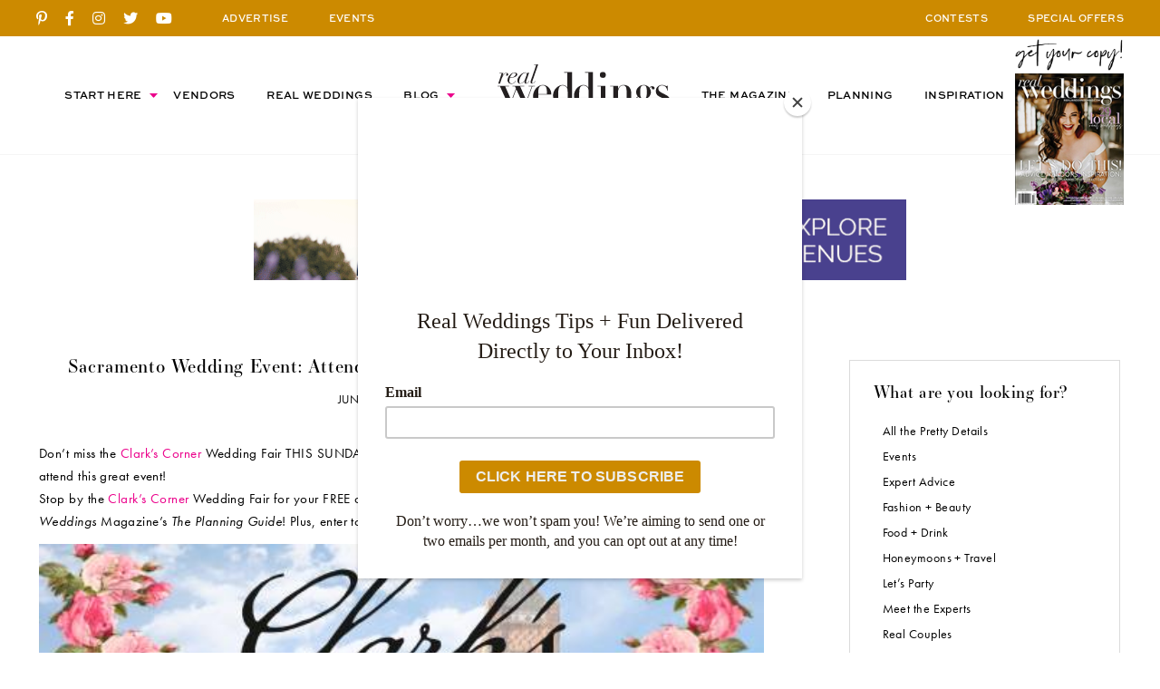

--- FILE ---
content_type: text/html; charset=UTF-8
request_url: https://realweddingsmag.com/sacramento-wedding-event-attend-the-clarks-corner-wedding-fair-for-free/
body_size: 23032
content:
<!DOCTYPE html>
<html>
<head>

<meta charset="UTF-8">

<meta name="viewport" content="width=device-width, initial-scale=1.0, maximum-scale=5.0, shrink-to-fit=no">

<title>Sacramento Wedding Event: Attend the Clark&#039;s Corner Wedding Fair for FREE! - Real Weddings Magazine</title>

<script id="mcjs">!function(c,h,i,m,p){m=c.createElement(h),p=c.getElementsByTagName(h)[0],m.async=1,m.src=i,p.parentNode.insertBefore(m,p)}(document,"script","https://chimpstatic.com/mcjs-connected/js/users/e6e19ad117923b4dcc3481651/294acf1821cff14d6c42cebbe.js");</script>

<meta name="google-site-verification" content="LPyD2_eVT8r0YqziXHweK1OBj-p1TXW0n4md8-Mu6lM" />
	
<meta name='robots' content='index, follow, max-image-preview:large, max-snippet:-1, max-video-preview:-1' />

	<!-- This site is optimized with the Yoast SEO Premium plugin v26.7 (Yoast SEO v26.7) - https://yoast.com/wordpress/plugins/seo/ -->
	<link rel="canonical" href="https://realweddingsmag.com/sacramento-wedding-event-attend-the-clarks-corner-wedding-fair-for-free/" />
	<meta property="og:locale" content="en_US" />
	<meta property="og:type" content="article" />
	<meta property="og:title" content="Sacramento Wedding Event: Attend the Clark&#039;s Corner Wedding Fair for FREE!" />
	<meta property="og:description" content="Don&#8217;t miss the Clark&#8217;s Corner Wedding Fair THIS SUNDAY, June 7th, from 12 &#8211; 4 p.m., at Preston Castle in Ione. It&#8217;s FREE..." />
	<meta property="og:url" content="https://realweddingsmag.com/sacramento-wedding-event-attend-the-clarks-corner-wedding-fair-for-free/" />
	<meta property="og:site_name" content="Real Weddings Magazine" />
	<meta property="article:publisher" content="https://www.facebook.com/realweddings" />
	<meta property="article:published_time" content="2015-06-01T17:24:58+00:00" />
	<meta property="article:modified_time" content="2021-01-09T20:27:55+00:00" />
	<meta property="og:image" content="https://i1.wp.com/realweddingsmag.com/wp-content/uploads/2015/05/clarks.jpg?fit=503%2C352&ssl=1" />
	<meta property="og:image:width" content="503" />
	<meta property="og:image:height" content="352" />
	<meta property="og:image:type" content="image/jpeg" />
	<meta name="author" content="Real Weddings Magazine" />
	<meta name="twitter:card" content="summary_large_image" />
	<meta name="twitter:creator" content="@realweddingssac" />
	<meta name="twitter:site" content="@realweddingssac" />
	<script type="application/ld+json" class="yoast-schema-graph">{"@context":"https://schema.org","@graph":[{"@type":"Article","@id":"https://realweddingsmag.com/sacramento-wedding-event-attend-the-clarks-corner-wedding-fair-for-free/#article","isPartOf":{"@id":"https://realweddingsmag.com/sacramento-wedding-event-attend-the-clarks-corner-wedding-fair-for-free/"},"author":{"name":"Real Weddings Magazine","@id":"https://realweddingsmag.com/#/schema/person/bc6a3b4ef784f5577458664d57f9854b"},"headline":"Sacramento Wedding Event: Attend the Clark&#039;s Corner Wedding Fair for FREE!","datePublished":"2015-06-01T17:24:58+00:00","dateModified":"2021-01-09T20:27:55+00:00","mainEntityOfPage":{"@id":"https://realweddingsmag.com/sacramento-wedding-event-attend-the-clarks-corner-wedding-fair-for-free/"},"wordCount":493,"commentCount":0,"publisher":{"@id":"https://realweddingsmag.com/#organization"},"image":{"@id":"https://realweddingsmag.com/sacramento-wedding-event-attend-the-clarks-corner-wedding-fair-for-free/#primaryimage"},"thumbnailUrl":"https://realweddingsmag.com/wp-content/uploads/2015/05/clarks.jpg","keywords":["Bridal Show","Clark's Corner","Clark's Corner Wedding Fair","Events","Preston Castle","Sacramento Bridal Show","Sacramento Wedding Vendors"],"articleSection":["Events"],"inLanguage":"en-US","potentialAction":[{"@type":"CommentAction","name":"Comment","target":["https://realweddingsmag.com/sacramento-wedding-event-attend-the-clarks-corner-wedding-fair-for-free/#respond"]}]},{"@type":"WebPage","@id":"https://realweddingsmag.com/sacramento-wedding-event-attend-the-clarks-corner-wedding-fair-for-free/","url":"https://realweddingsmag.com/sacramento-wedding-event-attend-the-clarks-corner-wedding-fair-for-free/","name":"Sacramento Wedding Event: Attend the Clark&#039;s Corner Wedding Fair for FREE! - Real Weddings Magazine","isPartOf":{"@id":"https://realweddingsmag.com/#website"},"primaryImageOfPage":{"@id":"https://realweddingsmag.com/sacramento-wedding-event-attend-the-clarks-corner-wedding-fair-for-free/#primaryimage"},"image":{"@id":"https://realweddingsmag.com/sacramento-wedding-event-attend-the-clarks-corner-wedding-fair-for-free/#primaryimage"},"thumbnailUrl":"https://realweddingsmag.com/wp-content/uploads/2015/05/clarks.jpg","datePublished":"2015-06-01T17:24:58+00:00","dateModified":"2021-01-09T20:27:55+00:00","inLanguage":"en-US","potentialAction":[{"@type":"ReadAction","target":["https://realweddingsmag.com/sacramento-wedding-event-attend-the-clarks-corner-wedding-fair-for-free/"]}]},{"@type":"ImageObject","inLanguage":"en-US","@id":"https://realweddingsmag.com/sacramento-wedding-event-attend-the-clarks-corner-wedding-fair-for-free/#primaryimage","url":"https://realweddingsmag.com/wp-content/uploads/2015/05/clarks.jpg","contentUrl":"https://realweddingsmag.com/wp-content/uploads/2015/05/clarks.jpg","width":503,"height":352},{"@type":"WebSite","@id":"https://realweddingsmag.com/#website","url":"https://realweddingsmag.com/","name":"Real Weddings Magazine","description":"","publisher":{"@id":"https://realweddingsmag.com/#organization"},"potentialAction":[{"@type":"SearchAction","target":{"@type":"EntryPoint","urlTemplate":"https://realweddingsmag.com/?s={search_term_string}"},"query-input":{"@type":"PropertyValueSpecification","valueRequired":true,"valueName":"search_term_string"}}],"inLanguage":"en-US"},{"@type":"Organization","@id":"https://realweddingsmag.com/#organization","name":"Real Weddings Magazine","url":"https://realweddingsmag.com/","logo":{"@type":"ImageObject","inLanguage":"en-US","@id":"https://realweddingsmag.com/#/schema/logo/image/","url":"https://realweddingsmag.com/wp-content/uploads/2021/02/RealWeddingsLogo.png","contentUrl":"https://realweddingsmag.com/wp-content/uploads/2021/02/RealWeddingsLogo.png","width":1719,"height":548,"caption":"Real Weddings Magazine"},"image":{"@id":"https://realweddingsmag.com/#/schema/logo/image/"},"sameAs":["https://www.facebook.com/realweddings","https://x.com/realweddingssac","https://www.instagram.com/realweddingsmag/","https://www.pinterest.com/realweddingsmag","https://www.youtube.com/user/RealWeddingsMagTV/"]},{"@type":"Person","@id":"https://realweddingsmag.com/#/schema/person/bc6a3b4ef784f5577458664d57f9854b","name":"Real Weddings Magazine"}]}</script>
	<!-- / Yoast SEO Premium plugin. -->


<link rel='dns-prefetch' href='//code.jquery.com' />
<link rel='dns-prefetch' href='//c0.wp.com' />
<link rel='dns-prefetch' href='//www.googletagmanager.com' />
<link rel='dns-prefetch' href='//use.typekit.net' />

<link rel="alternate" type="application/rss+xml" title="Real Weddings Magazine &raquo; Feed" href="https://realweddingsmag.com/feed/" />
<link rel="alternate" type="application/rss+xml" title="Real Weddings Magazine &raquo; Comments Feed" href="https://realweddingsmag.com/comments/feed/" />
<link rel="alternate" type="text/calendar" title="Real Weddings Magazine &raquo; iCal Feed" href="https://realweddingsmag.com/events/?ical=1" />
<link rel="alternate" type="application/rss+xml" title="Real Weddings Magazine &raquo; Sacramento Wedding Event: Attend the Clark&#039;s Corner Wedding Fair for FREE! Comments Feed" href="https://realweddingsmag.com/sacramento-wedding-event-attend-the-clarks-corner-wedding-fair-for-free/feed/" />
<link rel="alternate" title="oEmbed (JSON)" type="application/json+oembed" href="https://realweddingsmag.com/wp-json/oembed/1.0/embed?url=https%3A%2F%2Frealweddingsmag.com%2Fsacramento-wedding-event-attend-the-clarks-corner-wedding-fair-for-free%2F" />
<link rel="alternate" title="oEmbed (XML)" type="text/xml+oembed" href="https://realweddingsmag.com/wp-json/oembed/1.0/embed?url=https%3A%2F%2Frealweddingsmag.com%2Fsacramento-wedding-event-attend-the-clarks-corner-wedding-fair-for-free%2F&#038;format=xml" />
<style id='wp-img-auto-sizes-contain-inline-css' type='text/css'>
img:is([sizes=auto i],[sizes^="auto," i]){contain-intrinsic-size:3000px 1500px}
/*# sourceURL=wp-img-auto-sizes-contain-inline-css */
</style>
<link data-minify="1" rel='stylesheet' id='tribe-events-pro-mini-calendar-block-styles-css' href='https://realweddingsmag.com/wp-content/cache/min/1/wp-content/plugins/events-calendar-pro/build/css/tribe-events-pro-mini-calendar-block.css?ver=1768249305' type='text/css' media='all' />
<link rel='stylesheet' id='sbi_styles-css' href='https://realweddingsmag.com/wp-content/plugins/instagram-feed/css/sbi-styles.min.css?ver=6.10.0' type='text/css' media='all' />
<link data-minify="1" rel='stylesheet' id='jpibfi-style-css' href='https://realweddingsmag.com/wp-content/cache/min/1/wp-content/plugins/jquery-pin-it-button-for-images/css/client.css?ver=1768249305' type='text/css' media='all' />
<link rel='stylesheet' id='search-filter-plugin-styles-css' href='https://realweddingsmag.com/wp-content/plugins/search-filter-pro/public/assets/css/search-filter.min.css?ver=2.5.21' type='text/css' media='all' />
<link data-minify="1" rel='stylesheet' id='ex7_normalize-css' href='https://realweddingsmag.com/wp-content/cache/min/1/wp-content/themes/realweddings/includes/css/normalize.css?ver=1768249305' type='text/css' media='all' />
<link data-minify="1" rel='stylesheet' id='ex7_style-css' href='https://realweddingsmag.com/wp-content/cache/min/1/wp-content/themes/realweddings/style.css?ver=1768249305' type='text/css' media='all' />
<link data-minify="1" rel='stylesheet' id='ex7_slick-css' href='https://realweddingsmag.com/wp-content/cache/min/1/wp-content/themes/realweddings/includes/css/slick.css?ver=1768249305' type='text/css' media='all' />
<link data-minify="1" rel='stylesheet' id='ex7_typekit-css' href='https://realweddingsmag.com/wp-content/cache/min/1/mwa5zjq.css?ver=1768249305' type='text/css' media='all' />
<link data-minify="1" rel='stylesheet' id='ex7_fontawesome-css' href='https://realweddingsmag.com/wp-content/cache/min/1/wp-content/themes/realweddings/fontawesome/css/all.css?ver=1768249305' type='text/css' media='all' />
<style id='wp-block-button-inline-css' type='text/css'>
.wp-block-button__link{align-content:center;box-sizing:border-box;cursor:pointer;display:inline-block;height:100%;text-align:center;word-break:break-word}.wp-block-button__link.aligncenter{text-align:center}.wp-block-button__link.alignright{text-align:right}:where(.wp-block-button__link){border-radius:9999px;box-shadow:none;padding:calc(.667em + 2px) calc(1.333em + 2px);text-decoration:none}.wp-block-button[style*=text-decoration] .wp-block-button__link{text-decoration:inherit}.wp-block-buttons>.wp-block-button.has-custom-width{max-width:none}.wp-block-buttons>.wp-block-button.has-custom-width .wp-block-button__link{width:100%}.wp-block-buttons>.wp-block-button.has-custom-font-size .wp-block-button__link{font-size:inherit}.wp-block-buttons>.wp-block-button.wp-block-button__width-25{width:calc(25% - var(--wp--style--block-gap, .5em)*.75)}.wp-block-buttons>.wp-block-button.wp-block-button__width-50{width:calc(50% - var(--wp--style--block-gap, .5em)*.5)}.wp-block-buttons>.wp-block-button.wp-block-button__width-75{width:calc(75% - var(--wp--style--block-gap, .5em)*.25)}.wp-block-buttons>.wp-block-button.wp-block-button__width-100{flex-basis:100%;width:100%}.wp-block-buttons.is-vertical>.wp-block-button.wp-block-button__width-25{width:25%}.wp-block-buttons.is-vertical>.wp-block-button.wp-block-button__width-50{width:50%}.wp-block-buttons.is-vertical>.wp-block-button.wp-block-button__width-75{width:75%}.wp-block-button.is-style-squared,.wp-block-button__link.wp-block-button.is-style-squared{border-radius:0}.wp-block-button.no-border-radius,.wp-block-button__link.no-border-radius{border-radius:0!important}:root :where(.wp-block-button .wp-block-button__link.is-style-outline),:root :where(.wp-block-button.is-style-outline>.wp-block-button__link){border:2px solid;padding:.667em 1.333em}:root :where(.wp-block-button .wp-block-button__link.is-style-outline:not(.has-text-color)),:root :where(.wp-block-button.is-style-outline>.wp-block-button__link:not(.has-text-color)){color:currentColor}:root :where(.wp-block-button .wp-block-button__link.is-style-outline:not(.has-background)),:root :where(.wp-block-button.is-style-outline>.wp-block-button__link:not(.has-background)){background-color:initial;background-image:none}
/*# sourceURL=https://realweddingsmag.com/wp-includes/blocks/button/style.min.css */
</style>
<style id='wp-block-search-inline-css' type='text/css'>
.wp-block-search__button{margin-left:10px;word-break:normal}.wp-block-search__button.has-icon{line-height:0}.wp-block-search__button svg{height:1.25em;min-height:24px;min-width:24px;width:1.25em;fill:currentColor;vertical-align:text-bottom}:where(.wp-block-search__button){border:1px solid #ccc;padding:6px 10px}.wp-block-search__inside-wrapper{display:flex;flex:auto;flex-wrap:nowrap;max-width:100%}.wp-block-search__label{width:100%}.wp-block-search.wp-block-search__button-only .wp-block-search__button{box-sizing:border-box;display:flex;flex-shrink:0;justify-content:center;margin-left:0;max-width:100%}.wp-block-search.wp-block-search__button-only .wp-block-search__inside-wrapper{min-width:0!important;transition-property:width}.wp-block-search.wp-block-search__button-only .wp-block-search__input{flex-basis:100%;transition-duration:.3s}.wp-block-search.wp-block-search__button-only.wp-block-search__searchfield-hidden,.wp-block-search.wp-block-search__button-only.wp-block-search__searchfield-hidden .wp-block-search__inside-wrapper{overflow:hidden}.wp-block-search.wp-block-search__button-only.wp-block-search__searchfield-hidden .wp-block-search__input{border-left-width:0!important;border-right-width:0!important;flex-basis:0;flex-grow:0;margin:0;min-width:0!important;padding-left:0!important;padding-right:0!important;width:0!important}:where(.wp-block-search__input){appearance:none;border:1px solid #949494;flex-grow:1;font-family:inherit;font-size:inherit;font-style:inherit;font-weight:inherit;letter-spacing:inherit;line-height:inherit;margin-left:0;margin-right:0;min-width:3rem;padding:8px;text-decoration:unset!important;text-transform:inherit}:where(.wp-block-search__button-inside .wp-block-search__inside-wrapper){background-color:#fff;border:1px solid #949494;box-sizing:border-box;padding:4px}:where(.wp-block-search__button-inside .wp-block-search__inside-wrapper) .wp-block-search__input{border:none;border-radius:0;padding:0 4px}:where(.wp-block-search__button-inside .wp-block-search__inside-wrapper) .wp-block-search__input:focus{outline:none}:where(.wp-block-search__button-inside .wp-block-search__inside-wrapper) :where(.wp-block-search__button){padding:4px 8px}.wp-block-search.aligncenter .wp-block-search__inside-wrapper{margin:auto}.wp-block[data-align=right] .wp-block-search.wp-block-search__button-only .wp-block-search__inside-wrapper{float:right}
/*# sourceURL=https://realweddingsmag.com/wp-includes/blocks/search/style.min.css */
</style>
<link data-minify="1" rel='stylesheet' id='site-reviews-css' href='https://realweddingsmag.com/wp-content/cache/min/1/wp-content/plugins/site-reviews/assets/styles/default.css?ver=1768249305' type='text/css' media='all' />
<style id='site-reviews-inline-css' type='text/css'>
:root{--glsr-star-empty:url(https://realweddingsmag.com/wp-content/plugins/site-reviews/assets/images/stars/default/star-empty.svg);--glsr-star-error:url(https://realweddingsmag.com/wp-content/plugins/site-reviews/assets/images/stars/default/star-error.svg);--glsr-star-full:url(https://realweddingsmag.com/wp-content/plugins/site-reviews/assets/images/stars/default/star-full.svg);--glsr-star-half:url(https://realweddingsmag.com/wp-content/plugins/site-reviews/assets/images/stars/default/star-half.svg)}

/*# sourceURL=site-reviews-inline-css */
</style>
<script type="text/javascript" src="https://realweddingsmag.com/wp-includes/js/jquery/jquery.min.js?ver=3.7.1" id="jquery-core-js"></script>
<script type="text/javascript" src="https://realweddingsmag.com/wp-includes/js/jquery/jquery-migrate.min.js?ver=3.4.1" id="jquery-migrate-js"></script>
<script type="text/javascript" src="//c0.wp.com/c/5.6.1/wp-includes/js/jquery/jquery.min.js?ver=1" id="ex7_js2-js"></script>

<!-- Google tag (gtag.js) snippet added by Site Kit -->
<!-- Google Analytics snippet added by Site Kit -->
<script type="text/javascript" src="https://www.googletagmanager.com/gtag/js?id=GT-KTPTTQK" id="google_gtagjs-js" async></script>
<script type="text/javascript" id="google_gtagjs-js-after">
/* <![CDATA[ */
window.dataLayer = window.dataLayer || [];function gtag(){dataLayer.push(arguments);}
gtag("set","linker",{"domains":["realweddingsmag.com"]});
gtag("js", new Date());
gtag("set", "developer_id.dZTNiMT", true);
gtag("config", "GT-KTPTTQK");
//# sourceURL=google_gtagjs-js-after
/* ]]> */
</script>
<link rel="https://api.w.org/" href="https://realweddingsmag.com/wp-json/" /><link rel="alternate" title="JSON" type="application/json" href="https://realweddingsmag.com/wp-json/wp/v2/posts/50360" /><link rel="EditURI" type="application/rsd+xml" title="RSD" href="https://realweddingsmag.com/xmlrpc.php?rsd" />

<!-- This site is using AdRotate v5.8.11 Professional to display their advertisements - https://ajdg.solutions/ -->
<!-- AdRotate CSS -->
<style type="text/css" media="screen">
	.g { margin:0px; padding:0px; overflow:hidden; line-height:1; zoom:1; }
	.g img { height:auto; }
	.g-col { position:relative; float:left; }
	.g-col:first-child { margin-left: 0; }
	.g-col:last-child { margin-right: 0; }
	.g-4 { margin:0px 0px 0px 0px; float:left; clear:left; }
	.g-5 { margin:0px 0px 0px 0px; float:right; clear:right; }
	.g-28 { margin:0px 0px 0px 0px; float:left; clear:left; }
	.g-29 { margin:0px 0px 0px 0px; float:right; clear:right; }
	.g-34 { margin:0px 0px 0px 0px; float:left; clear:left; }
	.g-35 { margin:0px 0px 0px 0px; float:right; clear:right; }
	.g-37 { margin:0px 0px 0px 0px; float:right; clear:right; }
	@media only screen and (max-width: 480px) {
		.g-col, .g-dyn, .g-single { width:100%; margin-left:0; margin-right:0; }
	}
</style>
<!-- /AdRotate CSS -->

<meta name="generator" content="Site Kit by Google 1.170.0" /><style type="text/css">
	a.pinit-button.custom span {
	background-image: url("https://realweddingsmag.com/wp-content/themes/realweddings/images/pinit.svg");	}

	.pinit-hover {
		opacity: 1 !important;
		filter: alpha(opacity=100) !important;
	}
	a.pinit-button {
	border-bottom: 0 !important;
	box-shadow: none !important;
	margin-bottom: 0 !important;
}
a.pinit-button::after {
    display: none;
}</style>
		<meta name="tec-api-version" content="v1"><meta name="tec-api-origin" content="https://realweddingsmag.com"><link rel="alternate" href="https://realweddingsmag.com/wp-json/tribe/events/v1/" />
    <link rel="shortcut icon" type="image/x-icon" href="https://realweddingsmag.com/wp-content/themes/realweddings/favicons/favicon.ico">

		<link rel="apple-touch-icon" sizes="180x180" href="https://realweddingsmag.com/wp-content/themes/realweddings/favicons/apple-touch-icon.png">
		<link rel="icon" type="image/png" sizes="32x32" href="https://realweddingsmag.com/wp-content/themes/realweddings/favicons/favicon-32x32.png">
		<link rel="icon" type="image/png" sizes="16x16" href="https://realweddingsmag.com/wp-content/themes/realweddings/favicons/favicon-16x16.png">
		<link rel="manifest" href="https://realweddingsmag.com/wp-content/themes/realweddings/favicons/site.webmanifest">
		<link rel="mask-icon" href="https://realweddingsmag.com/wp-content/themes/realweddings/favicons/safari-pinned-tab.svg" color="#ffffff">
		<meta name="msapplication-TileColor" content="#ffffff">
		<meta name="theme-color" content="#ffffff">

  <script src="/wp-content/mu-plugins/captaincore-analytics.js" data-site="JQZVCJBW" defer></script>

<link data-minify="1" rel='stylesheet' id='yarppRelatedCss-css' href='https://realweddingsmag.com/wp-content/cache/min/1/wp-content/plugins/yet-another-related-posts-plugin/style/related.css?ver=1768249332' type='text/css' media='all' />
<meta name="generator" content="WP Rocket 3.20.3" data-wpr-features="wpr_minify_css wpr_preload_links wpr_desktop" /></head>



  <body class="wp-singular post-template-default single single-post postid-50360 single-format-standard wp-theme-realweddings menu-item-blog tribe-no-js">



<div data-rocket-location-hash="32ef9b852fb716b3ddaf2cd931fb63f5" id="click-menu">
  <a href="#menu" class="menu-link"></a>
</div>



<div data-rocket-location-hash="168a0c88110297d381b188d6d8578c44" id="header">

	<div data-rocket-location-hash="5349961ca1072bb350cc617c193cd181" class="top-bar">
		<div data-rocket-location-hash="a0c76e33521bf9ae354d2534c39a9b17" class="top-bar-in">
			<div data-rocket-location-hash="4dab7573af178b30cdc2cf90b3beedf8" class="social">
					
			<a href="https://www.pinterest.com/realweddingsmag/" title="Pinterest" target="_blank"><i class="fab fa-pinterest-p"></i></a>
			<a href="https://www.facebook.com/realweddings" title="Facebook" target="_blank"><i class="fab fa-facebook-f"></i></a>
			<a href="https://www.instagram.com/realweddingsmag/" title="Instagram" target="_blank"><i class="fab fa-instagram"></i></a>
			<a href="https://twitter.com/realweddingssac" title="Twitter" target="_blank"><i class="fab fa-twitter"></i></a>
			<a href="https://www.youtube.com/user/RealWeddingsMagTV/" title="YouTube" target="_blank"><i class="fab fa-youtube"></i></a>

				</div>
			<div class="info nav1">
				<a href="https://realweddingsmag.com/advertise/">ADVERTISE</a>
				<a class="nav2-menu-item" href="https://realweddingsmag.com/events/">EVENTS</a>
			</div>
			<div class="info nav2">
				<a href="https://realweddingsmag.com/contests/">CONTESTS</a>
				<a href="https://realweddingsmag.com/special-offers/">SPECIAL OFFERS</a>
    	</div>
		</div>
	</div>

	<div data-rocket-location-hash="ebecb13b280911af363261416cbdda50" class="bottom">
		<div id="nav" class="nav-header">
			<div data-rocket-location-hash="a59ab6df9af03372716d098514970d05" class="menu"><ul id="menu-top" class="menu"><li id="menu-item-47" class="menu-item menu-item-type-post_type menu-item-object-page menu-item-has-children menu-item-47"><a href="https://realweddingsmag.com/start-here/">Start Here</a>
<ul class="sub-menu">
	<li id="menu-item-164599" class="menu-item menu-item-type-post_type menu-item-object-page menu-item-164599"><a href="https://realweddingsmag.com/the-magazine-real-weddings-best-sacramento-tahoe-wedding-vendors-inspiration-local-pros/">The Magazine</a></li>
	<li id="menu-item-164598" class="menu-item menu-item-type-post_type menu-item-object-page menu-item-164598"><a href="https://realweddingsmag.com/guides/">Planning Guides</a></li>
	<li id="menu-item-164597" class="menu-item menu-item-type-post_type menu-item-object-page menu-item-164597"><a href="https://realweddingsmag.com/checklists-worksheets/">Checklists &#038; Worksheets</a></li>
</ul>
</li>
<li id="menu-item-48" class="menu-item menu-item-type-post_type menu-item-object-page menu-item-48"><a href="https://realweddingsmag.com/vendors/">Vendors</a></li>
<li id="menu-item-49" class="menu-item menu-item-type-post_type menu-item-object-page menu-item-49"><a href="https://realweddingsmag.com/real-weddings/">Real Weddings</a></li>
<li id="menu-item-50" class="menu-item menu-item-type-post_type menu-item-object-page menu-item-has-children menu-item-50"><a href="https://realweddingsmag.com/blog/">Blog</a>
<ul class="sub-menu">
	<li id="menu-item-172399" class="menu-item menu-item-type-post_type menu-item-object-page menu-item-172399"><a href="https://realweddingsmag.com/latest-posts/">Latest Posts</a></li>
	<li id="menu-item-173100" class="menu-item menu-item-type-taxonomy menu-item-object-category menu-item-173100"><a href="https://realweddingsmag.com/styled-shoots/">Styled Shoots</a></li>
	<li id="menu-item-163729" class="menu-item menu-item-type-taxonomy menu-item-object-category menu-item-163729"><a href="https://realweddingsmag.com/real-couples/">Real Couples</a></li>
	<li id="menu-item-163728" class="menu-item menu-item-type-taxonomy menu-item-object-category menu-item-163728"><a href="https://realweddingsmag.com/meet-the-experts/">Meet the Experts</a></li>
	<li id="menu-item-163725" class="menu-item menu-item-type-taxonomy menu-item-object-category menu-item-163725"><a href="https://realweddingsmag.com/fashion-beauty/">Fashion + Beauty</a></li>
	<li id="menu-item-166136" class="menu-item menu-item-type-taxonomy menu-item-object-category menu-item-166136"><a href="https://realweddingsmag.com/submitted-styled-shoots/">Submitted Styled Shoots</a></li>
	<li id="menu-item-163727" class="menu-item menu-item-type-taxonomy menu-item-object-category menu-item-163727"><a href="https://realweddingsmag.com/lets-party/">Let&#8217;s Party</a></li>
	<li id="menu-item-166138" class="menu-item menu-item-type-taxonomy menu-item-object-category menu-item-166138"><a href="https://realweddingsmag.com/food-drink/">Food + Drink</a></li>
	<li id="menu-item-166141" class="menu-item menu-item-type-taxonomy menu-item-object-category menu-item-166141"><a href="https://realweddingsmag.com/expert-advice/">Expert Advice</a></li>
	<li id="menu-item-163724" class="menu-item menu-item-type-taxonomy menu-item-object-category menu-item-163724"><a href="https://realweddingsmag.com/pretty-details/">All the Pretty Details</a></li>
	<li id="menu-item-166139" class="menu-item menu-item-type-taxonomy menu-item-object-category current-post-ancestor current-menu-parent current-post-parent menu-item-166139"><a href="https://realweddingsmag.com/events/">Events</a></li>
	<li id="menu-item-166140" class="menu-item menu-item-type-taxonomy menu-item-object-category menu-item-166140"><a href="https://realweddingsmag.com/wellness/">Wellness</a></li>
</ul>
</li>
<li id="menu-item-55" class="menu-item menu-item-type-post_type menu-item-object-page menu-item-home menu-item-55"><a href="https://realweddingsmag.com/">Home</a></li>
<li id="menu-item-51" class="menu-item menu-item-type-post_type menu-item-object-page menu-item-51"><a href="https://realweddingsmag.com/the-magazine-real-weddings-best-sacramento-tahoe-wedding-vendors-inspiration-local-pros/">The Magazine</a></li>
<li id="menu-item-52" class="menu-item menu-item-type-post_type menu-item-object-page menu-item-52"><a href="https://realweddingsmag.com/planning/">Planning</a></li>
<li id="menu-item-53" class="menu-item menu-item-type-post_type menu-item-object-page menu-item-53"><a href="https://realweddingsmag.com/inspiration/">Inspiration</a></li>
</ul></div>		</div>
    <a class="header-logo" href="https://realweddingsmag.com"><img src="https://realweddingsmag.com/wp-content/themes/realweddings/images/logo_black.svg" alt="Real Weddings"></a>
    <div data-rocket-location-hash="59ad7b80ba35fa7efd4d75fe96cda080" class="issue">
                    <img class="issue-script" src="https://realweddingsmag.com/wp-content/themes/realweddings/images/script-get-your-copy.png" alt="">
        <a href="https://realweddingsmag.com/get-your-copy/"><img src="https://realweddingsmag.com/wp-content/uploads/2020/11/Best-Sacramento-Tahoe-Wedding-Vendors-Planning-Photographer-Venue-Fall-2020.jpg" alt=""></a>
          </div>
	</div>

</div>



<div data-rocket-location-hash="6214cd1b35a92f796fd97a8c91f11250" class="header-break"></div>



<div data-rocket-location-hash="1f4c9302e632818e8699c039c1d5cdde" class="ad ad-728x90">
  <ul>
    <li id="601254147a3ac-94" class="widget 601254147a3ac"><div class="g g-41"><div class="g-single a-507"><a class="gofollow" data-track="NTA3LDQxLDEsNjA=" target="_blank" href="https://www.wedgewoodweddings.com/northern-california-wedding-venues" ><img src="https://realweddingsmag.com/wp-content/uploads/2025/01/RealWeddingsMag_Banner_WedgewoodWeddings_2024.gif"  /></a></div></div></li>
  </ul>
</div>




<div data-rocket-location-hash="a29c99a5ca9ad9f4200cec09b4984e5a" id="blog-single" class="wrap wrap-1200">



  <div data-rocket-location-hash="10fd57bace26bd9e82a139e190077095" class="columns columns-7030">



		<div data-rocket-location-hash="235c5e24fa2758453e46d74bebe2c10b" class="col post lists">

			
			<div class="posttop">

      <h1>Sacramento Wedding Event: Attend the Clark&#039;s Corner Wedding Fair for FREE!</h1>
  
  <div class="posttop-meta">
    June 1, 2015    &nbsp;|&nbsp;
    <a href="https://realweddingsmag.com/events/" rel="category tag">Events</a>  </div>

</div>
      <!-- Only Show Featured Image on new site posts, posted after date below - prevents double images on posts -->
      
			
      <div class="post-content">
        <input class="jpibfi" type="hidden"><p>Don&#8217;t miss the <a href="http://www.clarkscornerione.com" target="_blank" rel="noopener noreferrer">Clark&#8217;s Corner</a> Wedding Fair THIS SUNDAY, June 7th, from 12 &#8211; 4 p.m., at Preston Castle in Ione. It&#8217;s FREE to attend this great event!<br />
Stop by the <a href="http://www.clarkscornerione.com" target="_blank" rel="noopener noreferrer">Clark&#8217;s Corner</a> Wedding Fair for your FREE copy of <a href="http://www.realweddingsmag.com" target="_blank" rel="noopener noreferrer"><em>Real Weddings</em> Magazine</a> and our planning resource, <em>Real Weddings</em> Magazine&#8217;s <em>The Planning Guide</em>! Plus, enter to win a $50 gift certificate to Heyday Café from our booth!<br />
<a href="https://www.facebook.com/events/537949673021263/"><img fetchpriority="high" decoding="async" class="aligncenter size-full wp-image-50222" src="https://realweddingsmag.com/wp-content/uploads/2015/05/clarks.jpg" alt="clarks" width="503" height="352" data-jpibfi-post-excerpt="" data-jpibfi-post-url="https://realweddingsmag.com/sacramento-wedding-event-attend-the-clarks-corner-wedding-fair-for-free/" data-jpibfi-post-title="Sacramento Wedding Event: Attend the Clark&#039;s Corner Wedding Fair for FREE!" data-jpibfi-src="https://realweddingsmag.com/wp-content/uploads/2015/05/clarks.jpg" ></a><br />
<span style="color: #ff99cc;"><strong>Here are the details for this fabulous event:</strong></span><br />
<strong>When: </strong>Sunday, June 7, 2015<br />
<strong>Time:</strong> 12-4 p.m.<br />
<strong>Where: </strong>Preston Castle at the end of Palm Drive, off of Highway 104, in Ione.<br />
<strong>Cost: </strong>Admission is FREE!<br />
<strong>About: </strong><span class="fsl">Clark&#8217;s Corner is proud to host a Wedding Faire at the Historic Preston Castle in their outdoor court yard.</span><br />
Brides and Grooms, come out and learn about different venues, catering options, photographers, bakers, and more. The Clark&#8217;s Corner Wedding Fair is your one-stop to all wedding related needs.<br />
There will be a live walk around fashion show displaying wedding apparel, over 16 booths and counting, and a raffle for guest to win prizes from various vendors.<br />
<strong>For more information, check out the event on Facebook <a href="https://www.facebook.com/events/537949673021263/" target="_blank" rel="noopener noreferrer">HERE</a>!</strong></p>
<h3><strong><span style="color: #ff99cc;">Be sure to tell them you found out about the event from <em>Real Weddings</em> Magazine!</span></strong></h3>
<p>Hope to see you there!<br />
<em><span style="font-size: 85%;">Photo courtesy of and copyright Clark&#8217;s Corner.</span></em></p>
<hr />
<h4>BRIDAL SHOW TIPS!</h4>
<p><b>Before you head out to the area’s bridal shows, check out this handy little list of tips to make the most of the experience:</b></p>
<ul>
<li><strong>Create a &#8220;wedding&#8221; only email</strong>— you&#8217;ll want to have a specific email address just for your wedding business. You&#8217;ll be getting a lot of information sent to the email that you register with at bridal shows, so it&#8217;s nice to have it all in one place separate from your work and/or personal email.</li>
<li><strong>Don’t go it alone</strong>—bring a bridesmaid, your mom or a friend (or dare we suggest, your fiancé?). It will be helpful (and more fun!) to have their input and advice.</li>
<li><b>Bring labels</b>—many vendors offer prizes and contests, and additionally, you may want to request more information from selected vendors. By bringing pre-printed labels, you will save time and the hassle of having to complete this information booth after booth. Information that you might want to include: your name, address, phone, email, fiancé’s name and when you’re getting married.</li>
<li><b>Bring a notebook</b>—no matter how good your memory is, you’ll want to take some notes on vendors and ideas that catch your eye.</li>
<li><b>Bring a sturdy tote bag</b>—you’ll be picking up business cards, brochures, etc. Or, come to the shows where <i>Real Weddings</i> Magazine will be and we&#8217;ll give you one of our groovy reusable bags!</li>
</ul>
<hr />
<p><em><span style="font-size: 85%;">Blog post by <a href="http://www.realweddingsmag.com" target="_blank" rel="noopener noreferrer">Real Weddings</a> Magazine&#8217;s Social Media Maven, Aimee Carroll.</span></em><br />
Subscribe to the <em>Real Weddings</em> Magazine Blog! Click here:<br />
[subscribe2]<br />
&nbsp;</p>
      </div>

			
      <!--      
        <div class="blog-tags">
          <h4>Tags</h4>
          <a href="https://realweddingsmag.com/tag/bridal-show/" rel="tag">Bridal Show</a>, <a href="https://realweddingsmag.com/tag/clarks-corner/" rel="tag">Clark's Corner</a>, <a href="https://realweddingsmag.com/tag/clarks-corner-wedding-fair/" rel="tag">Clark's Corner Wedding Fair</a>, <a href="https://realweddingsmag.com/tag/bridal-events/" rel="tag">Events</a>, <a href="https://realweddingsmag.com/tag/preston-castle/" rel="tag">Preston Castle</a>, <a href="https://realweddingsmag.com/tag/sacramento-bridal-show/" rel="tag">Sacramento Bridal Show</a>, <a href="https://realweddingsmag.com/tag/sacramento-wedding-vendors/" rel="tag">Sacramento Wedding Vendors</a>        </div>
      -->

			<div class="postshare sweet semi">

    <a rel="nofollow"
      href="http://www.facebook.com/"
      onclick="popUp=window.open(
          'https://www.facebook.com/sharer.php?u=https://realweddingsmag.com/sacramento-wedding-event-attend-the-clarks-corner-wedding-fair-for-free/',
          'popupwindow',
          'scrollbars=yes,width=800,height=400');
      popUp.focus();
      return false">
      <i class="fab fa-facebook-f"></i>&nbsp; SHARE
    </a>

    <a rel="nofollow"
      href="https://twitter.com/"
      onclick="popUp=window.open(
          'https://twitter.com/intent/tweet?text=\'Sacramento+Wedding+Event%3A+Attend+the+Clark%26%23039%3Bs+Corner+Wedding+Fair+for+FREE%21\' - Whim Hospitality - https://realweddingsmag.com/sacramento-wedding-event-attend-the-clarks-corner-wedding-fair-for-free/',
          'popupwindow',
          'scrollbars=yes,width=800,height=400');
      popUp.focus();
      return false">
      <i class="fab fa-twitter"></i>&nbsp; TWEET
    </a>

    <a rel="nofollow"
      href="javascript:void((function()%7Bvar%20e=document.createElement('script');
        e.setAttribute('type','text/javascript');e.setAttribute('charset','UTF-8');
        e.setAttribute('src','https://assets.pinterest.com/js/pinmarklet.js?r='+Math.random()*99999999);document.body.appendChild(e)%7D)());">
       <i class="fab fa-pinterest-p"></i>&nbsp; PIN IT
    </a>

    <a rel="nofollow" href="mailto:?subject=Sacramento Wedding Event: Attend the Clark&#039;s Corner Wedding Fair for FREE!&body=Hey!%0ACheck out the new post at Real Weddings%0Ahttps://realweddingsmag.com/sacramento-wedding-event-attend-the-clarks-corner-wedding-fair-for-free/">
       <i class="far fa-envelope"></i>&nbsp; EMAIL
    </a>

</div>
						
      <div class="post-prev-back sweet semi">
        <img class="post-prev-back-arrow" src="https://realweddingsmag.com/wp-content/themes/realweddings/images/arrow-left.svg" alt=""><a href="https://realweddingsmag.com/sacramento-wedding-inspiration-brianna-christopher-from-the-summerfall-2015-issue-of-real-weddings-magazine/">PREVIOUS POST</a>      </div>

		</div> <!-- END Post -->



		<div data-rocket-location-hash="b8b252b03ff85fc8bbb2d690dd8bb530" class="col sidebar">
				<div class="side-tax">
    <h2>What are you looking for?</h2>
    <div class="side-nav">
      <div class="menu-blog-sidebar"><ul id="menu-blog-sidebar" class="menu"><li id="menu-item-120702" class="menu-item menu-item-type-taxonomy menu-item-object-category menu-item-120702"><a href="https://realweddingsmag.com/pretty-details/">All the Pretty Details</a></li>
<li id="menu-item-120703" class="menu-item menu-item-type-taxonomy menu-item-object-category current-post-ancestor current-menu-parent current-post-parent menu-item-120703"><a href="https://realweddingsmag.com/events/">Events</a></li>
<li id="menu-item-164347" class="menu-item menu-item-type-taxonomy menu-item-object-category menu-item-164347"><a href="https://realweddingsmag.com/expert-advice/">Expert Advice</a></li>
<li id="menu-item-120704" class="menu-item menu-item-type-taxonomy menu-item-object-category menu-item-120704"><a href="https://realweddingsmag.com/fashion-beauty/">Fashion + Beauty</a></li>
<li id="menu-item-120705" class="menu-item menu-item-type-taxonomy menu-item-object-category menu-item-120705"><a href="https://realweddingsmag.com/food-drink/">Food + Drink</a></li>
<li id="menu-item-120706" class="menu-item menu-item-type-taxonomy menu-item-object-category menu-item-120706"><a href="https://realweddingsmag.com/honeymoons-travel/">Honeymoons + Travel</a></li>
<li id="menu-item-120707" class="menu-item menu-item-type-taxonomy menu-item-object-category menu-item-120707"><a href="https://realweddingsmag.com/lets-party/">Let&#8217;s Party</a></li>
<li id="menu-item-120708" class="menu-item menu-item-type-taxonomy menu-item-object-category menu-item-120708"><a href="https://realweddingsmag.com/meet-the-experts/">Meet the Experts</a></li>
<li id="menu-item-120709" class="menu-item menu-item-type-taxonomy menu-item-object-category menu-item-120709"><a href="https://realweddingsmag.com/real-couples/">Real Couples</a></li>
<li id="menu-item-120710" class="menu-item menu-item-type-taxonomy menu-item-object-category menu-item-120710"><a href="https://realweddingsmag.com/styled-shoots/">Styled Shoots</a></li>
<li id="menu-item-120711" class="menu-item menu-item-type-taxonomy menu-item-object-category menu-item-120711"><a href="https://realweddingsmag.com/submitted-styled-shoots/">Submitted Styled Shoots</a></li>
<li id="menu-item-120712" class="menu-item menu-item-type-taxonomy menu-item-object-category menu-item-120712"><a href="https://realweddingsmag.com/tips-trends/">Tips + Trends</a></li>
<li id="menu-item-120714" class="menu-item menu-item-type-taxonomy menu-item-object-category menu-item-120714"><a href="https://realweddingsmag.com/wellness/">Wellness</a></li>
</ul></div>    </div>
		<div class="side-search">
			<form method="get" class="searchform" action="https://realweddingsmag.com">
				<input type="search" value="Search" name="s" placeholder="Search" onFocus="if (this.value == 'Search') {this.value = '';}" onBlur="if (this.value == '') {this.value = 'Search';}">
        <input type="image" class="side-search-submit" src="https://realweddingsmag.com/wp-content/themes/realweddings/images/arrow-right.svg" alt="">
			</form>
		</div>
	</div>      <div class="cta cta-sidebar">
        <ul>
                  </ul>
      </div>
      <div class="ad-section">
        <ul>
          <li id="601254147a3ac-27" class="widget 601254147a3ac"><div class="ad-left">.<div class="g g-4"><div class="g-single a-494"><a class="gofollow" data-track="NDk0LDQsMSw2MA==" target="_blank" href="https://www.bbxbrides.com/" ><img src="https://realweddingsmag.com/wp-content/uploads/2024/06/The-Bridal-Box-Best-Wedding-Gowns-Roseville-Sacramento-120-x-600.jpg"  /></a></div></div>.</div></li>
<li id="601254147a3ac-28" class="widget 601254147a3ac"><div class="ad-right">.<div class="g g-5"><div class="g-single a-491"><a class="gofollow" data-track="NDkxLDUsMSw2MA==" target="_blank" href="https://www.lakeviewestateweddings.com/" ><img src="https://realweddingsmag.com/wp-content/uploads/2024/06/Lakeview-Estates-Winery-Sacramento-Wedding-Venue-SF24-120-x-600.jpg"  /></a></div></div>.</div></li>
<li id="601254147a3ac-43" class="widget 601254147a3ac"><div class="g g-1"><div class="g-single a-14"><a class="gofollow" data-track="MTQsMSwxLDYw" target="_blank" href="http://www.alwayselegantbridal.net"><img src="https://realweddingsmag.com/wp-content/uploads/2014/12/aeWEBadNOV2013.jpg" /></a></div></div></li>
<li id="601254147a3ac-42" class="widget 601254147a3ac"><div class="ad-left">.<div class="g g-6"><div class="g-single a-531"><a class="gofollow" data-track="NTMxLDYsMSw2MA==" target="_blank" href="https://artofjplane.com/" ><img src="https://realweddingsmag.com/wp-content/uploads/2025/12/Art-of-JP-Lane-Best-Wedding-Painter-Sacramento-125-x-125-WS26.jpg"  /></a></div></div>.</div></li>
<li id="601254147a3ac-41" class="widget 601254147a3ac"><div class="ad-right">.<div class="g g-7"><div class="g-single a-48"><a class="gofollow" data-track="NDgsNywxLDYw" target="_blank" href="http://delarosasbridal.com/"><img src="https://realweddingsmag.com/wp-content/uploads/2014/12/DLRWebTile.jpg" /></a></div></div>.</div></li>
<li id="601254147a3ac-40" class="widget 601254147a3ac"><div class="g g-8"><div class="g-single a-523"><a class="gofollow" data-track="NTIzLDgsMSw2MA==" target="_blank" href=https://loginrem.metrolist.net/Reports/ReportViewer.aspx?hidMLS=SACM&emailReportRid=385472360&hidEntryPoint=ME" ><img src="https://realweddingsmag.com/wp-content/uploads/2025/07/Sacramento-Wedding-Venue-Bare-Ranch-For-Sale-0725-300-x-250.jpg"  /></a></div></div></li>
<li id="601254147a3ac-39" class="widget 601254147a3ac"><div class="ad-left">.<div class="g g-14"><div class="g-single a-518"><a class="gofollow" data-track="NTE4LDE0LDEsNjA=" target="_blank" href="https://linenoakrentals.com/" ><img src="https://realweddingsmag.com/wp-content/uploads/2025/06/Linen-Oak-Sacramento-Boutique-Wedding-Event-Rentals-SF25-125-x-125-BANNER-AD.jpg"  /></a></div></div>.</div></li>
<li id="601254147a3ac-38" class="widget 601254147a3ac"><div class="ad-right">.<div class="g g-15"><div class="g-single a-534"><a class="gofollow" data-track="NTM0LDE1LDEsNjA=" target="_blank" href="https://www.flowers-studio-lafleur.com/" ><img src="https://realweddingsmag.com/wp-content/uploads/2025/12/Flowers-Studio-LaFleur-Sacramento-Wedding-Floral-Designer-WS26-125-x-125.jpg"  /></a></div></div>.</div></li>
<li id="601254147a3ac-35" class="widget 601254147a3ac"><div class="g g-2"><div class="g-single a-504"><a class="gofollow" data-track="NTA0LDIsMSw2MA==" target="_blank" href="http://www.rellesflorist.com" ><img src="https://realweddingsmag.com/wp-content/uploads/2024/12/Bloom-Photography-Best-Wedding-photographer-Sacramento-Tahoe-WS25-300x100-Banner-1.jpg"  /></a></div></div></li>
<li id="601254147a3ac-37" class="widget 601254147a3ac"><div class="ad-left">.<div class="g g-16"><div class="g-single a-528"><a class="gofollow" data-track="NTI4LDE2LDEsNjA=" target="_blank" href="https://beersteers.com/" ><img src="https://realweddingsmag.com/wp-content/uploads/2025/10/BEER-STEERS-HIGHLAND-COWS-JERSEY-LINCOLN-SACRAMENTO-WEDDINGS-125-x-125.jpg" style="border:1px solid black"></a></div></div>.</div></li>
<li id="601254147a3ac-36" class="widget 601254147a3ac"><div class="ad-right">.<div class="g g-17"><div class="g-single a-322"><a class="gofollow" data-track="MzIyLDE3LDEsNjA=" href="https://www.thebloomlab.com/" target="_blank"><img src="https://realweddingsmag.com/wp-content/uploads/2018/06/The-Bloom-Lab-Sacramento-Wedding-Flowers-125x125.jpg" style="border:1px solid black"></a></div></div>.</div></li>
<li id="601254147a3ac-32" class="widget 601254147a3ac"><!-- Either there are no banners, they are disabled or none qualified for this location! --></li>
<li id="601254147a3ac-34" class="widget 601254147a3ac"><div class="ad-left">.<div class="g g-18"><div class="g-single a-496"><a class="gofollow" data-track="NDk2LDE4LDEsNjA=" target="_blank" href="http://aurorasac.com/" ><img src="https://realweddingsmag.com/wp-content/uploads/2024/12/Aurora-Rooftop-Wedding-Venue-Luxury-Sacramento-Real-Weddings-125-x-125-WS25-1.jpg"  /></a></div></div>.</div></li>
<li id="601254147a3ac-33" class="widget 601254147a3ac"><div class="ad-right">.<div class="g g-19"><div class="g-single a-536"><a class="gofollow" data-track="NTM2LDE5LDEsNjA=" target="_blank" href="https://www.seniaslens.com/" ><img src="https://realweddingsmag.com/wp-content/uploads/2025/12/Senias-Lens-Sacramento-Photographer-Real-Weddings-WS26-125-X-125.jpg"  /></a></div></div>.</div></li>
<li id="601254147a3ac-29" class="widget 601254147a3ac"><div class="g g-3"><div class="g-single a-505"><a class="gofollow" data-track="NTA1LDMsMSw2MA==" target="_blank" href="https://ludysfinecatering.com/" ><img src="https://realweddingsmag.com/wp-content/uploads/2024/12/Ludys-Fine-Catering-Weddings-Woodland-Sacramento-WS25-300x100-1.jpg"  /></a></div></div></li>
<li id="601254147a3ac-31" class="widget 601254147a3ac"><div class="ad-left">.<div class="g g-28"><div class="g-single a-342"><a class="gofollow" data-track="MzQyLDI4LDEsNjA=" href="http://www.siltwineco.com" target="_blank"><img src="https://realweddingsmag.com/wp-content/uploads/2020/08/Silt-Wine-Company-Sacramento-Clarksburg-Wedding-Venue-SF20-120-x-600.jpg" /></a></div></div>.</div></li>
<li id="601254147a3ac-30" class="widget 601254147a3ac"><div class="ad-right">.<div class="g g-29"><div class="g-single a-539"><a class="gofollow" data-track="NTM5LDI5LDEsNjA=" target="_blank" href="http://www.rellesflorist.com" ><img src="https://realweddingsmag.com/wp-content/uploads/2025/12/Vilo-Spa-Massage-Citrus-Heights-Sacramento-Day-Real-Weddings-WS26-120-x-600.jpg"  /></a></div></div>.</div></li>
<li id="601254147a3ac-52" class="widget 601254147a3ac"><div class="g g-38"><div class="g-single a-15"><a class="gofollow" data-track="MTUsMzgsMSw2MA==" target="_blank" href="http://www.CelebrationsPartyRentals.com"><img src="https://realweddingsmag.com/wp-content/uploads/2014/12/CelebrationsWebBanner-300x100-EDGE.jpg" /></a></div></div></li>
<li id="601254147a3ac-44" class="widget 601254147a3ac"><div class="ad-left">.<div class="g g-20"><div class="g-single a-430"><a class="gofollow" data-track="NDMwLDIwLDEsNjA=" target="_blank" href="https://philippestudiopro.com/#/" ><img src="https://realweddingsmag.com/wp-content/uploads/2021/08/Philippe-Studio-Pro-Sacramento-Tahoe-Wedding-Photographer-Videographer-125-x-125.jpg"  /></a>
</div></div>.</div></li>
<li id="601254147a3ac-45" class="widget 601254147a3ac"><div class="ad-right">.<div class="g g-21"><div class="g-single a-519"><a class="gofollow" data-track="NTE5LDIxLDEsNjA=" target="_blank" href="https://highlandsranchresort.com/weddings-events/" ><img src="https://realweddingsmag.com/wp-content/uploads/2025/06/Highlands-Ranch-Resort-Mill-Creek-Tahoe-Lassen-Forest-Sacramento-Wedding-Venue-SF25-125-x-125-Banner.jpg"  /></a></div></div>.</div></li>
<li id="601254147a3ac-57" class="widget 601254147a3ac"><div class="g g-9"><div class="g-single a-475"><a class="gofollow" data-track="NDc1LDksMSw2MA==" target="_blank" href="https://officersclub.mcclellanpark.com/" ><img src="https://realweddingsmag.com/wp-content/uploads/2023/12/mcclellan-officers-club-weddings-sacramento-inside-outside-venue-WS24-300X250.jpg"  /></a></div></div></li>
<li id="601254147a3ac-63" class="widget 601254147a3ac"><div class="ad-left">.<div class="g g-34"><div class="g-single a-481"><a class="gofollow" data-track="NDgxLDM0LDEsNjA=" target="_blank" href="https://www.lushmarqueerentals.com/" ><img src="https://realweddingsmag.com/wp-content/uploads/2024/02/Lush-Marquee-Rentals-Decor-Sacramento-Weddings-300x250-Banner.jpg"  /></a></div></div>.</div></li>
<li id="601254147a3ac-62" class="widget 601254147a3ac"><div class="ad-right">.<div class="g g-35"><div class="g-single a-537"><a class="gofollow" data-track="NTM3LDM1LDEsNjA=" target="_blank" href="http://www.rellesflorist.com" ><img src="https://realweddingsmag.com/wp-content/uploads/2025/12/Reserve-at-Spanos-Park-Stockton-Sacramento-Wedding-Golf-Course-Ballroom-Venue-120-x-600.jpg" style="border:1px solid black"></a></div></div>.</div></li>
<li id="601254147a3ac-61" class="widget 601254147a3ac"><div class="g g-50"><div class="g-single a-337"><a class="gofollow" data-track="MzM3LDUwLDEsNjA=" href="http://www.hotelsutter.com/" target="_blank"><img src="https://realweddingsmag.com/wp-content/uploads/2018/11/Hotel-Sutter-Amador-Sacramento-Wedding-Accommmodations-Venue-WS19-300-X-100.jpg" style="border:1px solid black"></a></div></div></li>
<li id="601254147a3ac-60" class="widget 601254147a3ac"><div class="ad-left">.<div class="g g-22"><div class="g-single a-522"><a class="gofollow" data-track="NTIyLDIyLDEsNjA=" target="_blank" href="https://www.bundleofcupcakes.com/" ><img src="https://realweddingsmag.com/wp-content/uploads/2025/07/Bundle-of-Cupcakes-Best-Wedding-Desserts-Cake-Sacramento-SF25-125-x-125.jpg"  /></a></div></div>.</div></li>
<li id="601254147a3ac-59" class="widget 601254147a3ac"><div class="ad-right">.<div class="g g-23"><div class="g-single a-386"><a class="gofollow" data-track="Mzg2LDIzLDEsNjA=" href="http://www.loneoaklonghorns.com/" target="_blank"><img src="https://realweddingsmag.com/wp-content/uploads/2019/11/Lone-Oak-Longhorns-Sacramento-Marysville-Wedding-Venue-125-x-125.jpg" style="border:1px solid black"></a></div></div>.</div></li>
<li id="601254147a3ac-58" class="widget 601254147a3ac"><div class="g g-25"><div class="g-single a-513"><a class="gofollow" data-track="NTEzLDI1LDEsNjA=" target="_blank" href="https://vidabuenafarm.com" ><img src="https://realweddingsmag.com/wp-content/uploads/2025/02/Vida-Buena-Farm-Wedding-Venue-Reno-Sacramento-matthewjrossphoto-300-X-250-BANNER-AD.jpg"  /></a></div></div></li>
<li id="601254147a3ac-56" class="widget 601254147a3ac"><div class="ad-left">.<div class="g g-26"><div class="g-single a-464"><a class="gofollow" data-track="NDY0LDI2LDEsNjA=" target="_blank" href="https://thefacebeater.com/" ><img src="https://realweddingsmag.com/wp-content/uploads/2023/06/The-Facebeaterrr-Tanya-Garboushian-Luxury-Wedding-Makeup-Artist-Sacramento-SF23-125-x-125.jpg"  /></a></div></div>.</div></li>
<li id="601254147a3ac-55" class="widget 601254147a3ac"><div class="ad-right">.<div class="g g-27"><div class="g-single a-67"><a class="gofollow" data-track="NjcsMjcsMSw2MA==" target="_blank" href="http://shoopstudios.com/"><img src="https://realweddingsmag.com/wp-content/uploads/2014/12/Shoop-Ad.gif" /></a></div></div>.</div></li>
<li id="601254147a3ac-54" class="widget 601254147a3ac"><div class="g g-51"><div class="g-single a-474"><a class="gofollow" data-track="NDc0LDUxLDEsNjA=" target="_blank" href="https://themakeupbarllc.com/" ><img src="https://realweddingsmag.com/wp-content/uploads/2023/12/The-Makeup-Bar-Bridal-Artists-Roseville-Rocklin-Sacramento-WS24-300X100.jpg"  /></a></div></div></li>
<li id="601254147a3ac-53" class="widget 601254147a3ac"><div class="ad-left">.<div class="g g-30"><div class="g-single a-489"><a class="gofollow" data-track="NDg5LDMwLDEsNjA=" target="_blank" href="https://www.grindstonewines.com/weddings" ><img src="https://realweddingsmag.com/wp-content/uploads/2024/06/Grindstone-Wines-Wedding-Venue-Davis-Sacramento-125-x-125.jpg"  /></a></div></div>.</div></li>
<li id="601254147a3ac-66" class="widget 601254147a3ac"><div class="ad-right">.<div class="g g-31"><div class="g-single a-396"><a class="gofollow" data-track="Mzk2LDMxLDEsNjA=" href="http://graeaglebarn.com" target="_blank"><img src="https://realweddingsmag.com/wp-content/uploads/2020/01/Corner-Barn-Graeagle-Tahoe-Wedding-Venue-WS20-125-x-125.jpg" /></a></div></div>.</div></li>
<li id="601254147a3ac-65" class="widget 601254147a3ac"><div class="g g-33"><div class="g-single a-269"><a class="gofollow" data-track="MjY5LDMzLDEsNjA=" href="http://www.hiltonsacramentoardenwest.com" target="_blank"><img src="https://realweddingsmag.com/wp-content/uploads/2019/01/Hilton-Arden-West-Sacramento-Wedding-Venue-300-x-250.jpg" style="border:1px solid black"></a></div></div></li>
<li id="601254147a3ac-69" class="widget 601254147a3ac"><div class="ad-left">.<div class="g g-36"><div class="g-single a-289"><a class="gofollow" data-track="Mjg5LDM2LDEsNjA=" href="http://www.musicandmoredj.com/" target="_blank"><img src="https://realweddingsmag.com/wp-content/uploads/2017/07/Music-More_Entertainment_Sacramento_Wedding_DJs_Photo_Booth-SF17-125-x-125.jpg" /></a></div></div>.</div></li>
<li id="601254147a3ac-68" class="widget 601254147a3ac"><div class="ad-right">.<div class="g g-37"><div class="g-single a-433"><a class="gofollow" data-track="NDMzLDM3LDEsNjA=" target="_blank" href="https://www.sugardreamsbyodeza.com" ><img src="https://realweddingsmag.com/wp-content/uploads/2021/08/Sugar-Dreams-by-Odeza-Sacramento-Modesto-Wedding-Cake-Desserts-RW-28-0821-125-X-125.jpg"  /></a></div></div>.</div></li>
<li id="601254147a3ac-70" class="widget 601254147a3ac"><div class="g g-42"><div class="g-single a-542"><a class="gofollow" data-track="NTQyLDQyLDEsNjA=" target="_blank" href="https://www.kirkwood.com/explore-the-resort/about-the-resort/groups-and-weddings/weddings.aspx" ><img src="https://realweddingsmag.com/wp-content/uploads/2026/01/Tahoe-Wedding-Venues-Vail-Kirkwood-300-X-250-WS26.jpg"  /></a></div></div></li>
<li id="601254147a3ac-74" class="widget 601254147a3ac"><div class="ad-left">.<div class="g g-46"><div class="g-single a-499"><a class="gofollow" data-track="NDk5LDQ2LDEsNjA=" target="_blank" href="https://confetticreator.com/" ><img src="https://realweddingsmag.com/wp-content/uploads/2025/01/Confetti-Creator-Content-Sacramento-Real-Weddings-WS25-125-x-125-NEW.jpg"  /></a></div></div>.</div></li>
<li id="601254147a3ac-75" class="widget 601254147a3ac"><div class="ad-right">.<div class="g g-47"><div class="g-single a-40"><a class="gofollow" data-track="NDAsNDcsMSw2MA==" target="_blank" href="http://www.alldolleduphairandmakeup.com"><img src="https://realweddingsmag.com/wp-content/uploads/2016/11/All_Dolled_Up_Sacramento_Bridal_Hair_Makeup_125-x-125.jpg" /></a></div></div>.</div></li>
<li id="601254147a3ac-67" class="widget 601254147a3ac"><div class="g g-43"><div class="g-single a-470"><a class="gofollow" data-track="NDcwLDQzLDEsNjA=" target="_blank" href="https://roughandreadyvineyards.com/" ><img src="https://realweddingsmag.com/wp-content/uploads/2023/09/rough-and-ready-vineyards-rustic-flexible-wedding-venue-300-250-banner.jpg"  /></a></div></div></li>
<li id="601254147a3ac-76" class="widget 601254147a3ac"><div class="g g-50"><div class="g-single a-506"><a class="gofollow" data-track="NTA2LDUwLDEsNjA=" target="_blank" href="https://historichotelwoodland.net/" ><img src="https://realweddingsmag.com/wp-content/uploads/2024/12/Hotel-Woodland-Sacramento-Wedding-Venue-WS25-300x100-1.jpg"  /></a></div></div></li>
<li id="601254147a3ac-77" class="widget 601254147a3ac"><div class="g g-44"><div class="g-single a-540"><a class="gofollow" data-track="NTQwLDQ0LDEsNjA=" target="_blank" href="https://www.northstarcalifornia.com/explore-the-resort/about-the-resort/weddings-and-groups/weddings.aspx" ><img src="https://realweddingsmag.com/wp-content/uploads/2026/01/Tahoe-Wedding-Venues-Vail-Northstar-300-X-250-WS26.jpg"  /></a></div></div></li>
<li id="601254147a3ac-78" class="widget 601254147a3ac"><div class="g g-51"><div class="g-single a-466"><a class="gofollow" data-track="NDY2LDUxLDEsNjA=" target="_blank" href="https://www.spilledmilkcompany.com/" ><img src="https://realweddingsmag.com/wp-content/uploads/2023/06/SPILLED-MILK-COMPANY-LUXURY-WEDDING-CAKES-ELK-GROVE-SF23-300-x-100.jpg" style="border:1px solid black"></a></div></div></li>
<li id="601254147a3ac-79" class="widget 601254147a3ac"><div class="ad-left">.<div class="g g-48"><div class="g-single a-248"><a class="gofollow" data-track="MjQ4LDQ4LDEsNjA=" href="http://www.bloemdecor.com/" target="_blank"><img src="https://realweddingsmag.com/wp-content/uploads/2016/11/Bloem_Decor-125-x-125_Sacramento_Wedding_Flowers.jpg" /></a></div></div>.</div></li>
<li id="601254147a3ac-80" class="widget 601254147a3ac"><div class="ad-right">.<div class="g g-49"><div class="g-single a-516"><a class="gofollow" data-track="NTE2LDQ5LDEsNjA=" target="_blank" href="http://www.citrusheights.net/1255/Citrus-Heights-Event-Center" ><img src="https://realweddingsmag.com/wp-content/uploads/2025/06/Citrus-Heights-Event-Center-Large-Capacity-Sacramento-Norcal-Wedding-Venue-125-X-125.jpg" style="border:1px solid black"></a></div></div>.</div></li>
<li id="601254147a3ac-81" class="widget 601254147a3ac"><div class="g g-45"><div class="g-single a-521"><a class="gofollow" data-track="NTIxLDQ1LDEsNjA=" target="_blank" href="https://www.mikebeanphotography.com/" ><img src="https://realweddingsmag.com/wp-content/uploads/2025/06/Mike-Bean-Photography-Roseville-Sacramento-Wedding-Photographer-SF25-300-x-250.jpg"  /></a></div></div></li>
<li id="601254147a3ac-82" class="widget 601254147a3ac"><div class="ad-left">.<div class="g g-39"><div class="g-single a-487"><a class="gofollow" data-track="NDg3LDM5LDEsNjA=" target="_blank" href="https://dogofhonorevents.com/" ><img src="https://realweddingsmag.com/wp-content/uploads/2024/06/Dog-of-Honor-Wedding-Chaperones-Sacramento-125-x-125.jpg"  /></a></div></div>.</div></li>
<li id="601254147a3ac-83" class="widget 601254147a3ac"><div class="ad-right">.<div class="g g-40"><div class="g-single a-461"><a class="gofollow" data-track="NDYxLDQwLDEsNjA=" target="_blank" href="https://www.elkstower.com/" ><img src="https://realweddingsmag.com/wp-content/uploads/2023/06/The-Elks-Tower-Sacramento-Wedding-Venue-125x125-SF23-1.jpg"  /></a></div></div>.</div></li>
<li id="601254147a3ac-84" class="widget 601254147a3ac"><div class="ad-left">.<div class="g g-4"><div class="g-single a-294"><a class="gofollow" data-track="Mjk0LDQsMSw2MA==" href="http://WWW.ORCHARDCREEKLODGE.COM" target="_blank"><img src="https://realweddingsmag.com/wp-content/uploads/2017/07/Orchard_Creek_Lodge_Lincoln_Wedding_Venue_120x600.jpg" /></a></div></div>.</div></li>
<li id="601254147a3ac-85" class="widget 601254147a3ac"><div class="ad-right">.<div class="g g-5"><div class="g-single a-532"><a class="gofollow" data-track="NTMyLDUsMSw2MA==" target="_blank" href="https://www.camelotpartyrentals.com/?utm_source=Real+Weddings+Website&utm_medium=Banner&utm_campaign=RW-WS26&utm_id=WS26" ><img src="https://realweddingsmag.com/wp-content/uploads/2025/12/Camelot-Party-Rentals-Best-Event-Reno-Tahoe-WS26-120-x-600.jpg"  /></a></div></div>.</div></li>
<li id="601254147a3ac-86" class="widget 601254147a3ac"><div class="ad-left">.<div class="g g-52"><div class="g-single a-527"><a class="gofollow" data-track="NTI3LDUyLDEsNjA=" target="_blank" href="https://www.pomphoto.net/" ><img src="https://realweddingsmag.com/wp-content/uploads/2025/08/Pom-Photography-Sacramento-San-Francisco-Bay-Area-Wedding-Photo-Video-125-x-125.jpg" style="border:1px solid black"></a></div></div>.</div></li>
<li id="601254147a3ac-87" class="widget 601254147a3ac"><div class="ad-right">.<div class="g g-53"><div class="g-single a-498"><a class="gofollow" data-track="NDk4LDUzLDEsNjA=" target="_blank" href="https://www.thecelinevenue.com/" ><img src="https://realweddingsmag.com/wp-content/uploads/2024/12/The-Celine-Wedding-Venue-Sacramento-Midtown-Real-Weddings-WS25-125-x-125.jpg"  /></a></div></div>.</div></li>
<li id="601254147a3ac-88" class="widget 601254147a3ac"><div class="g g-8"><div class="g-single a-488"><a class="gofollow" data-track="NDg4LDgsMSw2MA==" target="_blank" href="https://ellisblakebridal.com/" ><img src="https://realweddingsmag.com/wp-content/uploads/2024/06/Ellis-Blake-Bridal-Sacramento-Wedding-Gowns-SF24-300-x-250.jpg"  /></a></div></div></li>
<li id="601254147a3ac-89" class="widget 601254147a3ac"><div class="g g-1"><div class="g-single a-428"><a class="gofollow" data-track="NDI4LDEsMSw2MA==" target="_blank" href="http://www.bridesforacause.com/locations/sacramento-boutique/" ><img src="https://realweddingsmag.com/wp-content/uploads/2021/08/Brides-For-A-Cause-Sacramento-Wedding-Dresses-Resale-300-x-100.jpg"  /></a></div></div></li>
<li id="601254147a3ac-90" class="widget 601254147a3ac"><div class="g g-9"><div class="g-single a-529"><a class="gofollow" data-track="NTI5LDksMSw2MA==" target="_blank" href="https://reddingbridalshow.com/" ><img src="https://realweddingsmag.com/wp-content/uploads/2025/12/Redding-Bridal-Show-Wedding-Expo-RBS-300x250-1.jpg"  /></a></div></div></li>
<li id="601254147a3ac-91" class="widget 601254147a3ac"><div class="ad-left">.<div class="g g-18"><div class="g-single a-414"><a class="gofollow" data-track="NDE0LDE4LDEsNjA=" href="https://www.jdwholesale.net" target="_blank"><img src="https://realweddingsmag.com/wp-content/uploads/2020/08/JD-Wholesale-Sacramento-Tahoe-Davis-Flowers-Wedding-Floral-SF20-125-x-125.jpg" /></a></div></div>.</div></li>
<li id="601254147a3ac-92" class="widget 601254147a3ac"><div class="ad-right">.<div class="g g-19"><div class="g-single a-375"><a class="gofollow" data-track="Mzc1LDE5LDEsNjA=" href="http://www.the530bride.com" target="_blank"><img src="https://realweddingsmag.com/wp-content/uploads/2019/11/The-530-Bride-Sacramento-Chico-Wedding-Planner-WS20-125-x-125.jpg" style="border:1px solid black"></a></div></div>.</div></li>
<li id="601254147a3ac-93" class="widget 601254147a3ac"><div class="g g-33"><div class="g-single a-435"><a class="gofollow" data-track="NDM1LDMzLDEsNjA=" target="_blank" href="https://www.lakenatomainn.com/weddings.html" ><img src="https://realweddingsmag.com/wp-content/uploads/2021/08/Lake-Natoma-Inn-Sacramento-Folsom-Wedding-Venue-Ballroom-300-X-250.jpg"  /></a></div></div></li>
        </ul>
      </div>
		</div>



	</div> <!-- END Columns -->



  <div class='yarpp yarpp-related yarpp-related-website yarpp-template-yarpp-template-thumbnail'>

<div data-rocket-location-hash="c242b2e1e53f12ddd4334c6c8fd2e2b4" class="post-related">
      <h2>More Like This</h2>
              <div data-rocket-location-hash="97b885b7758724e10d19fa913d5eb49e">
          <a href="https://realweddingsmag.com/luxury-wedding-shows-real-weddings-grand-prize-winners-sacramento-bridal-show/">
                          <img width="440" height="295" src="https://realweddingsmag.com/wp-content/uploads/2018/06/Luxury-Wedding-Shows-Lizzie-Cannon-Photography-Real-Weddings-Sacramento-Bridal-Show-_0002.jpg" class="attachment-global-image-square-small size-global-image-square-small wp-post-image" alt="Luxury Wedding Shows | Sacramento Wedding Show | Roseville Bridal Show | Northern California Bridal Event" decoding="async" loading="lazy" />                      </a><br>
          <a href="https://realweddingsmag.com/luxury-wedding-shows-real-weddings-grand-prize-winners-sacramento-bridal-show/" title="Luxury Wedding Shows: Real Weddings Grand Prize Winner—Samirah &#038; Dylan {Promo Wedding}">Luxury Wedding Shows: Real Weddings Grand Prize Winner—Samirah &#038; Dylan {Promo Wedding}</a>
        </div>
              <div>
          <a href="https://realweddingsmag.com/elegant-fairytale-inspired-wedding-swan-lakes-castle-club-sacramento/">
                          <img width="440" height="293" src="https://realweddingsmag.com/wp-content/uploads/2020/09/Nate-Castillo-Photography-Sacramento-Real-Weddings-Magazine-My-Vow-Wedding-Planning-Swan-Lakes-Castle-Club_0001.jpg" class="attachment-global-image-square-small size-global-image-square-small wp-post-image" alt="Elegant Fairytale Inspired Bridal Editorial Swan Lakes Castle Granite Bay Nate Castillo My Vow Wedding Planning" decoding="async" loading="lazy" />                      </a><br>
          <a href="https://realweddingsmag.com/elegant-fairytale-inspired-wedding-swan-lakes-castle-club-sacramento/" title="Elegant Fairytale-Inspired Styled Shoot: Style Files {Swan Lakes Castle Club}">Elegant Fairytale-Inspired Styled Shoot: Style Files {Swan Lakes Castle Club}</a>
        </div>
              <div>
          <a href="https://realweddingsmag.com/destination-scotland/">
                          <img src="https://realweddingsmag.com/wp-content/themes/realweddings/images/default.jpg" alt="">
                      </a><br>
          <a href="https://realweddingsmag.com/destination-scotland/" title="Destination: Scotland">Destination: Scotland</a>
        </div>
              <div>
          <a href="https://realweddingsmag.com/sacramento-wedding-event-reminder-clarks-corner-wedding-fair/">
                          <img width="440" height="308" src="https://realweddingsmag.com/wp-content/uploads/2015/05/clarks.jpg" class="attachment-global-image-square-small size-global-image-square-small wp-post-image" alt="" decoding="async" loading="lazy" />                      </a><br>
          <a href="https://realweddingsmag.com/sacramento-wedding-event-reminder-clarks-corner-wedding-fair/" title="Sacramento Wedding Event: Reminder {Clark&#039;s Corner Wedding Fair}">Sacramento Wedding Event: Reminder {Clark&#039;s Corner Wedding Fair}</a>
        </div>
        </div>
</div>



</div> <!-- END Blog-->




<div data-rocket-location-hash="13627d112894c74277bba2a70f17bab3" class="footergram">
	<div data-rocket-location-hash="b164501646dd56435c633ae3389f88e8" class="footergram-cta">
		<img src="https://realweddingsmag.com/wp-content/themes/realweddings/images/instagram.png" alt="">
		<div>
			<a href="https://www.instagram.com/realweddingsmag/" title="Instagram" target="_blank" rel="nofollow">
        FOLLOW US ON<br>
        <strong>INSTAGRAM</strong><br>
        <i class="fab fa-instagram"></i><br>
        <span>@realweddingsmag</span>
      </a>
			
		</div>
	</div>
	
<div id="sb_instagram"  class="sbi sbi_mob_col_1 sbi_tab_col_2 sbi_col_4" style="width: 100%;"	 data-feedid="*1"  data-res="auto" data-cols="4" data-colsmobile="1" data-colstablet="2" data-num="4" data-nummobile="" data-item-padding=""	 data-shortcode-atts="{}"  data-postid="50360" data-locatornonce="9fffcab848" data-imageaspectratio="1:1" data-sbi-flags="favorLocal">
	
	<div id="sbi_images" >
		<div class="sbi_item sbi_type_image sbi_new sbi_transition"
	id="sbi_17872162611500719" data-date="1768338316">
	<div class="sbi_photo_wrap">
		<a class="sbi_photo" href="https://www.instagram.com/p/DTdx6KSk5F1/" target="_blank" rel="noopener nofollow"
			data-full-res="https://scontent-ord5-3.cdninstagram.com/v/t51.82787-15/616042889_18552595474004150_669660874938112083_n.jpg?stp=dst-jpg_e35_tt6&#038;_nc_cat=110&#038;ccb=7-5&#038;_nc_sid=18de74&#038;efg=eyJlZmdfdGFnIjoiRkVFRC5iZXN0X2ltYWdlX3VybGdlbi5DMyJ9&#038;_nc_ohc=B-OtTiV4Kp0Q7kNvwFqztKx&#038;_nc_oc=AdlW1nxUvu4a-RWPld01tQCH5coXavXD6iJnaW5X_wFK82I4A1fNqJXzQRX2yk7_Of4&#038;_nc_zt=23&#038;_nc_ht=scontent-ord5-3.cdninstagram.com&#038;edm=ANo9K5cEAAAA&#038;_nc_gid=8P4KJGcikECUnj3mvpSJnw&#038;oh=00_AfqkZJUqzQUm8fJ1KuOVS3euJivQo1Nv2PZz35Yc4Ujkpg&#038;oe=696F13AD"
			data-img-src-set="{&quot;d&quot;:&quot;https:\/\/scontent-ord5-3.cdninstagram.com\/v\/t51.82787-15\/616042889_18552595474004150_669660874938112083_n.jpg?stp=dst-jpg_e35_tt6&amp;_nc_cat=110&amp;ccb=7-5&amp;_nc_sid=18de74&amp;efg=eyJlZmdfdGFnIjoiRkVFRC5iZXN0X2ltYWdlX3VybGdlbi5DMyJ9&amp;_nc_ohc=B-OtTiV4Kp0Q7kNvwFqztKx&amp;_nc_oc=AdlW1nxUvu4a-RWPld01tQCH5coXavXD6iJnaW5X_wFK82I4A1fNqJXzQRX2yk7_Of4&amp;_nc_zt=23&amp;_nc_ht=scontent-ord5-3.cdninstagram.com&amp;edm=ANo9K5cEAAAA&amp;_nc_gid=8P4KJGcikECUnj3mvpSJnw&amp;oh=00_AfqkZJUqzQUm8fJ1KuOVS3euJivQo1Nv2PZz35Yc4Ujkpg&amp;oe=696F13AD&quot;,&quot;150&quot;:&quot;https:\/\/scontent-ord5-3.cdninstagram.com\/v\/t51.82787-15\/616042889_18552595474004150_669660874938112083_n.jpg?stp=dst-jpg_e35_tt6&amp;_nc_cat=110&amp;ccb=7-5&amp;_nc_sid=18de74&amp;efg=eyJlZmdfdGFnIjoiRkVFRC5iZXN0X2ltYWdlX3VybGdlbi5DMyJ9&amp;_nc_ohc=B-OtTiV4Kp0Q7kNvwFqztKx&amp;_nc_oc=AdlW1nxUvu4a-RWPld01tQCH5coXavXD6iJnaW5X_wFK82I4A1fNqJXzQRX2yk7_Of4&amp;_nc_zt=23&amp;_nc_ht=scontent-ord5-3.cdninstagram.com&amp;edm=ANo9K5cEAAAA&amp;_nc_gid=8P4KJGcikECUnj3mvpSJnw&amp;oh=00_AfqkZJUqzQUm8fJ1KuOVS3euJivQo1Nv2PZz35Yc4Ujkpg&amp;oe=696F13AD&quot;,&quot;320&quot;:&quot;https:\/\/scontent-ord5-3.cdninstagram.com\/v\/t51.82787-15\/616042889_18552595474004150_669660874938112083_n.jpg?stp=dst-jpg_e35_tt6&amp;_nc_cat=110&amp;ccb=7-5&amp;_nc_sid=18de74&amp;efg=eyJlZmdfdGFnIjoiRkVFRC5iZXN0X2ltYWdlX3VybGdlbi5DMyJ9&amp;_nc_ohc=B-OtTiV4Kp0Q7kNvwFqztKx&amp;_nc_oc=AdlW1nxUvu4a-RWPld01tQCH5coXavXD6iJnaW5X_wFK82I4A1fNqJXzQRX2yk7_Of4&amp;_nc_zt=23&amp;_nc_ht=scontent-ord5-3.cdninstagram.com&amp;edm=ANo9K5cEAAAA&amp;_nc_gid=8P4KJGcikECUnj3mvpSJnw&amp;oh=00_AfqkZJUqzQUm8fJ1KuOVS3euJivQo1Nv2PZz35Yc4Ujkpg&amp;oe=696F13AD&quot;,&quot;640&quot;:&quot;https:\/\/scontent-ord5-3.cdninstagram.com\/v\/t51.82787-15\/616042889_18552595474004150_669660874938112083_n.jpg?stp=dst-jpg_e35_tt6&amp;_nc_cat=110&amp;ccb=7-5&amp;_nc_sid=18de74&amp;efg=eyJlZmdfdGFnIjoiRkVFRC5iZXN0X2ltYWdlX3VybGdlbi5DMyJ9&amp;_nc_ohc=B-OtTiV4Kp0Q7kNvwFqztKx&amp;_nc_oc=AdlW1nxUvu4a-RWPld01tQCH5coXavXD6iJnaW5X_wFK82I4A1fNqJXzQRX2yk7_Of4&amp;_nc_zt=23&amp;_nc_ht=scontent-ord5-3.cdninstagram.com&amp;edm=ANo9K5cEAAAA&amp;_nc_gid=8P4KJGcikECUnj3mvpSJnw&amp;oh=00_AfqkZJUqzQUm8fJ1KuOVS3euJivQo1Nv2PZz35Yc4Ujkpg&amp;oe=696F13AD&quot;}">
			<span class="sbi-screenreader">Happening this coming Sunday! We’ll be there… will</span>
									<img src="https://realweddingsmag.com/wp-content/plugins/instagram-feed/img/placeholder.png" alt="Happening this coming Sunday! We’ll be there… will you join us? 
.
Repost from @lakenatomainn
•
Dreaming of your perfect wedding?💍 ✨You’re invited! ✨

Join us for our Wedding Open House at Lake Natoma Inn

📅 Sunday, January 18, 2026 | 🕐 12–4 PM

Come tour our beautiful venue, explore ceremony spaces, and start planning your perfect day in the heart of Historic Folsom. 💕

#OpenHouse #WeddingVenue #HistoricFolsom #WeddingDay #WeddingEvent" aria-hidden="true">
		</a>
	</div>
</div><div class="sbi_item sbi_type_image sbi_new sbi_transition"
	id="sbi_18065821166229961" data-date="1768172891">
	<div class="sbi_photo_wrap">
		<a class="sbi_photo" href="https://www.instagram.com/p/DTY2YvAkj5N/" target="_blank" rel="noopener nofollow"
			data-full-res="https://scontent-ord5-2.cdninstagram.com/v/t51.82787-15/613089313_18552289999004150_3361394764523439922_n.jpg?stp=dst-jpg_e35_tt6&#038;_nc_cat=105&#038;ccb=7-5&#038;_nc_sid=18de74&#038;efg=eyJlZmdfdGFnIjoiRkVFRC5iZXN0X2ltYWdlX3VybGdlbi5DMyJ9&#038;_nc_ohc=aS32wxin40MQ7kNvwGckaal&#038;_nc_oc=AdlRIxEGz4VuF2gTKG8ygM_3kjRqQCXZ6hsHNlbUnyPmuXojS38zWGZFHLsY7t_86Lg&#038;_nc_zt=23&#038;_nc_ht=scontent-ord5-2.cdninstagram.com&#038;edm=ANo9K5cEAAAA&#038;_nc_gid=8P4KJGcikECUnj3mvpSJnw&#038;oh=00_AfpMfrELLbTzTwSMkKMlQQs0Qe-pHNntKnksfmrfnza6tw&#038;oe=696F01D8"
			data-img-src-set="{&quot;d&quot;:&quot;https:\/\/scontent-ord5-2.cdninstagram.com\/v\/t51.82787-15\/613089313_18552289999004150_3361394764523439922_n.jpg?stp=dst-jpg_e35_tt6&amp;_nc_cat=105&amp;ccb=7-5&amp;_nc_sid=18de74&amp;efg=eyJlZmdfdGFnIjoiRkVFRC5iZXN0X2ltYWdlX3VybGdlbi5DMyJ9&amp;_nc_ohc=aS32wxin40MQ7kNvwGckaal&amp;_nc_oc=AdlRIxEGz4VuF2gTKG8ygM_3kjRqQCXZ6hsHNlbUnyPmuXojS38zWGZFHLsY7t_86Lg&amp;_nc_zt=23&amp;_nc_ht=scontent-ord5-2.cdninstagram.com&amp;edm=ANo9K5cEAAAA&amp;_nc_gid=8P4KJGcikECUnj3mvpSJnw&amp;oh=00_AfpMfrELLbTzTwSMkKMlQQs0Qe-pHNntKnksfmrfnza6tw&amp;oe=696F01D8&quot;,&quot;150&quot;:&quot;https:\/\/scontent-ord5-2.cdninstagram.com\/v\/t51.82787-15\/613089313_18552289999004150_3361394764523439922_n.jpg?stp=dst-jpg_e35_tt6&amp;_nc_cat=105&amp;ccb=7-5&amp;_nc_sid=18de74&amp;efg=eyJlZmdfdGFnIjoiRkVFRC5iZXN0X2ltYWdlX3VybGdlbi5DMyJ9&amp;_nc_ohc=aS32wxin40MQ7kNvwGckaal&amp;_nc_oc=AdlRIxEGz4VuF2gTKG8ygM_3kjRqQCXZ6hsHNlbUnyPmuXojS38zWGZFHLsY7t_86Lg&amp;_nc_zt=23&amp;_nc_ht=scontent-ord5-2.cdninstagram.com&amp;edm=ANo9K5cEAAAA&amp;_nc_gid=8P4KJGcikECUnj3mvpSJnw&amp;oh=00_AfpMfrELLbTzTwSMkKMlQQs0Qe-pHNntKnksfmrfnza6tw&amp;oe=696F01D8&quot;,&quot;320&quot;:&quot;https:\/\/scontent-ord5-2.cdninstagram.com\/v\/t51.82787-15\/613089313_18552289999004150_3361394764523439922_n.jpg?stp=dst-jpg_e35_tt6&amp;_nc_cat=105&amp;ccb=7-5&amp;_nc_sid=18de74&amp;efg=eyJlZmdfdGFnIjoiRkVFRC5iZXN0X2ltYWdlX3VybGdlbi5DMyJ9&amp;_nc_ohc=aS32wxin40MQ7kNvwGckaal&amp;_nc_oc=AdlRIxEGz4VuF2gTKG8ygM_3kjRqQCXZ6hsHNlbUnyPmuXojS38zWGZFHLsY7t_86Lg&amp;_nc_zt=23&amp;_nc_ht=scontent-ord5-2.cdninstagram.com&amp;edm=ANo9K5cEAAAA&amp;_nc_gid=8P4KJGcikECUnj3mvpSJnw&amp;oh=00_AfpMfrELLbTzTwSMkKMlQQs0Qe-pHNntKnksfmrfnza6tw&amp;oe=696F01D8&quot;,&quot;640&quot;:&quot;https:\/\/scontent-ord5-2.cdninstagram.com\/v\/t51.82787-15\/613089313_18552289999004150_3361394764523439922_n.jpg?stp=dst-jpg_e35_tt6&amp;_nc_cat=105&amp;ccb=7-5&amp;_nc_sid=18de74&amp;efg=eyJlZmdfdGFnIjoiRkVFRC5iZXN0X2ltYWdlX3VybGdlbi5DMyJ9&amp;_nc_ohc=aS32wxin40MQ7kNvwGckaal&amp;_nc_oc=AdlRIxEGz4VuF2gTKG8ygM_3kjRqQCXZ6hsHNlbUnyPmuXojS38zWGZFHLsY7t_86Lg&amp;_nc_zt=23&amp;_nc_ht=scontent-ord5-2.cdninstagram.com&amp;edm=ANo9K5cEAAAA&amp;_nc_gid=8P4KJGcikECUnj3mvpSJnw&amp;oh=00_AfpMfrELLbTzTwSMkKMlQQs0Qe-pHNntKnksfmrfnza6tw&amp;oe=696F01D8&quot;}">
			<span class="sbi-screenreader">FREE COPY COMPLIMENTS OF BEVMO! // Did you know th</span>
									<img src="https://realweddingsmag.com/wp-content/plugins/instagram-feed/img/placeholder.png" alt="FREE COPY COMPLIMENTS OF BEVMO! // Did you know that you can get a free copy of Real Weddings Magazine at 8 of the greater Sacramento @bevmo_co locations courtesy of BevMo!?! It’s true!
.
Look for our Real Weddings Magazine racks at these BevMo! Locations:
Elk Grove
Folsom
Roseville – Fairway
Roseville – Rocky Ridge
Sacramento – Arden
Sacramento – Citrus Heights
Sacramento – Midtown
Sacramento – Natomas
.
And, we’re at more than 350 locations across Northern California – see the full list on our website:
https://realweddingsmag.com/get-your-copy-find-the-best-vendors-in-real-weddings-magazine/
.
.
On the Winter 2026 cover:
On Kyle: Suit, Shirt, Tie, and Shoes from @aebridal; On Haley: Earrings and Ring from @_rubynoir_; Gown and Veil from @aebridal
.
From our “Love in the Garden” styled shoot created with these amazing and talented wedding pros:
Venue and Signature Cocktails: @parkwinters
Photographer: @awesomeness.us
Videographer: @reveriefilms.co
Content Creator: @confetticreator
Design, Styling, and Coordinator: @barnswallowrentals
Styling and Floral Designer: @wildly_designed
Wholesale Flowers: @jdwholesale
Cake Designer: @spilledmilk_co
Hair and Makeup Artist: @alldolledup_norcal
Gowns: @aebridal @ellisblakebridal @brides_for_a_cause
Shoes: @dsw
Suits: @aebridal
Jewelry and Accessories: @azaziebridal @azazieofficial @elleecoutureboutique @macys @macysroseville @renewablejewels @_rubynoir_
Rentals: @barnswallowrentals
Linens: @creativecoverings
Paperie and Custom Signage: @stylishscribe
Real Couple Models: @hayles96 @kinnin_norse
Publication and Website: @realweddingsmag
.

Sacramento Weddings
Luxury Weddings
Lake Tahoe Weddings
Reno Weddings
Northern California Weddings" aria-hidden="true">
		</a>
	</div>
</div><div class="sbi_item sbi_type_video sbi_new sbi_transition"
	id="sbi_17923611666216432" data-date="1768165997">
	<div class="sbi_photo_wrap">
		<a class="sbi_photo" href="https://www.instagram.com/reel/DTYpKW-E8Hs/" target="_blank" rel="noopener nofollow"
			data-full-res="https://scontent-ord5-1.cdninstagram.com/v/t51.71878-15/611696021_1425750039254440_4070276743600878792_n.jpg?stp=dst-jpg_e35_tt6&#038;_nc_cat=108&#038;ccb=7-5&#038;_nc_sid=18de74&#038;efg=eyJlZmdfdGFnIjoiQ0xJUFMuYmVzdF9pbWFnZV91cmxnZW4uQzMifQ%3D%3D&#038;_nc_ohc=KkYZsTKG-rkQ7kNvwHOi9nx&#038;_nc_oc=AdlLnEYADdAfa4wc9gBrf9edYl5OimHaUeKWGpnZtj4kTy2zdNRKOSVM_KyXtP4eNwY&#038;_nc_zt=23&#038;_nc_ht=scontent-ord5-1.cdninstagram.com&#038;edm=ANo9K5cEAAAA&#038;_nc_gid=8P4KJGcikECUnj3mvpSJnw&#038;oh=00_AfqL28nKL6Ym_oTn-kuHsK-4AL4EHLxJll-pEyohl5FG6w&#038;oe=696F3694"
			data-img-src-set="{&quot;d&quot;:&quot;https:\/\/scontent-ord5-1.cdninstagram.com\/v\/t51.71878-15\/611696021_1425750039254440_4070276743600878792_n.jpg?stp=dst-jpg_e35_tt6&amp;_nc_cat=108&amp;ccb=7-5&amp;_nc_sid=18de74&amp;efg=eyJlZmdfdGFnIjoiQ0xJUFMuYmVzdF9pbWFnZV91cmxnZW4uQzMifQ%3D%3D&amp;_nc_ohc=KkYZsTKG-rkQ7kNvwHOi9nx&amp;_nc_oc=AdlLnEYADdAfa4wc9gBrf9edYl5OimHaUeKWGpnZtj4kTy2zdNRKOSVM_KyXtP4eNwY&amp;_nc_zt=23&amp;_nc_ht=scontent-ord5-1.cdninstagram.com&amp;edm=ANo9K5cEAAAA&amp;_nc_gid=8P4KJGcikECUnj3mvpSJnw&amp;oh=00_AfqL28nKL6Ym_oTn-kuHsK-4AL4EHLxJll-pEyohl5FG6w&amp;oe=696F3694&quot;,&quot;150&quot;:&quot;https:\/\/scontent-ord5-1.cdninstagram.com\/v\/t51.71878-15\/611696021_1425750039254440_4070276743600878792_n.jpg?stp=dst-jpg_e35_tt6&amp;_nc_cat=108&amp;ccb=7-5&amp;_nc_sid=18de74&amp;efg=eyJlZmdfdGFnIjoiQ0xJUFMuYmVzdF9pbWFnZV91cmxnZW4uQzMifQ%3D%3D&amp;_nc_ohc=KkYZsTKG-rkQ7kNvwHOi9nx&amp;_nc_oc=AdlLnEYADdAfa4wc9gBrf9edYl5OimHaUeKWGpnZtj4kTy2zdNRKOSVM_KyXtP4eNwY&amp;_nc_zt=23&amp;_nc_ht=scontent-ord5-1.cdninstagram.com&amp;edm=ANo9K5cEAAAA&amp;_nc_gid=8P4KJGcikECUnj3mvpSJnw&amp;oh=00_AfqL28nKL6Ym_oTn-kuHsK-4AL4EHLxJll-pEyohl5FG6w&amp;oe=696F3694&quot;,&quot;320&quot;:&quot;https:\/\/scontent-ord5-1.cdninstagram.com\/v\/t51.71878-15\/611696021_1425750039254440_4070276743600878792_n.jpg?stp=dst-jpg_e35_tt6&amp;_nc_cat=108&amp;ccb=7-5&amp;_nc_sid=18de74&amp;efg=eyJlZmdfdGFnIjoiQ0xJUFMuYmVzdF9pbWFnZV91cmxnZW4uQzMifQ%3D%3D&amp;_nc_ohc=KkYZsTKG-rkQ7kNvwHOi9nx&amp;_nc_oc=AdlLnEYADdAfa4wc9gBrf9edYl5OimHaUeKWGpnZtj4kTy2zdNRKOSVM_KyXtP4eNwY&amp;_nc_zt=23&amp;_nc_ht=scontent-ord5-1.cdninstagram.com&amp;edm=ANo9K5cEAAAA&amp;_nc_gid=8P4KJGcikECUnj3mvpSJnw&amp;oh=00_AfqL28nKL6Ym_oTn-kuHsK-4AL4EHLxJll-pEyohl5FG6w&amp;oe=696F3694&quot;,&quot;640&quot;:&quot;https:\/\/scontent-ord5-1.cdninstagram.com\/v\/t51.71878-15\/611696021_1425750039254440_4070276743600878792_n.jpg?stp=dst-jpg_e35_tt6&amp;_nc_cat=108&amp;ccb=7-5&amp;_nc_sid=18de74&amp;efg=eyJlZmdfdGFnIjoiQ0xJUFMuYmVzdF9pbWFnZV91cmxnZW4uQzMifQ%3D%3D&amp;_nc_ohc=KkYZsTKG-rkQ7kNvwHOi9nx&amp;_nc_oc=AdlLnEYADdAfa4wc9gBrf9edYl5OimHaUeKWGpnZtj4kTy2zdNRKOSVM_KyXtP4eNwY&amp;_nc_zt=23&amp;_nc_ht=scontent-ord5-1.cdninstagram.com&amp;edm=ANo9K5cEAAAA&amp;_nc_gid=8P4KJGcikECUnj3mvpSJnw&amp;oh=00_AfqL28nKL6Ym_oTn-kuHsK-4AL4EHLxJll-pEyohl5FG6w&amp;oe=696F3694&quot;}">
			<span class="sbi-screenreader">Happening now! @internationalweddingfestival at @s</span>
						<svg style="color: rgba(255,255,255,1)" class="svg-inline--fa fa-play fa-w-14 sbi_playbtn" aria-label="Play" aria-hidden="true" data-fa-processed="" data-prefix="fa" data-icon="play" role="presentation" xmlns="http://www.w3.org/2000/svg" viewBox="0 0 448 512"><path fill="currentColor" d="M424.4 214.7L72.4 6.6C43.8-10.3 0 6.1 0 47.9V464c0 37.5 40.7 60.1 72.4 41.3l352-208c31.4-18.5 31.5-64.1 0-82.6z"></path></svg>			<img src="https://realweddingsmag.com/wp-content/plugins/instagram-feed/img/placeholder.png" alt="Happening now! @internationalweddingfestival at @sacscottishrite until 3pm! Can’t wait to see you!" aria-hidden="true">
		</a>
	</div>
</div><div class="sbi_item sbi_type_image sbi_new sbi_transition"
	id="sbi_18090771457950025" data-date="1768149218">
	<div class="sbi_photo_wrap">
		<a class="sbi_photo" href="https://www.instagram.com/p/DTYJO4fFNbC/" target="_blank" rel="noopener nofollow"
			data-full-res="https://scontent-ord5-3.cdninstagram.com/v/t51.82787-15/612490428_18552238516004150_1868994620834805533_n.jpg?stp=dst-jpg_e35_tt6&#038;_nc_cat=107&#038;ccb=7-5&#038;_nc_sid=18de74&#038;efg=eyJlZmdfdGFnIjoiRkVFRC5iZXN0X2ltYWdlX3VybGdlbi5DMyJ9&#038;_nc_ohc=12YAzg6oLF0Q7kNvwExvsWr&#038;_nc_oc=Adl0ro_ggMtRQ_oD6X72O0eN5qQAx794dUATNXOnMS6T8sjjqBwoBayHN4-F0GCp_VA&#038;_nc_zt=23&#038;_nc_ht=scontent-ord5-3.cdninstagram.com&#038;edm=ANo9K5cEAAAA&#038;_nc_gid=8P4KJGcikECUnj3mvpSJnw&#038;oh=00_AfqRbrD3KXRgMu9Q8SNn1F4-kGFnyMJ6FSxxp60a33Dvig&#038;oe=696F10F7"
			data-img-src-set="{&quot;d&quot;:&quot;https:\/\/scontent-ord5-3.cdninstagram.com\/v\/t51.82787-15\/612490428_18552238516004150_1868994620834805533_n.jpg?stp=dst-jpg_e35_tt6&amp;_nc_cat=107&amp;ccb=7-5&amp;_nc_sid=18de74&amp;efg=eyJlZmdfdGFnIjoiRkVFRC5iZXN0X2ltYWdlX3VybGdlbi5DMyJ9&amp;_nc_ohc=12YAzg6oLF0Q7kNvwExvsWr&amp;_nc_oc=Adl0ro_ggMtRQ_oD6X72O0eN5qQAx794dUATNXOnMS6T8sjjqBwoBayHN4-F0GCp_VA&amp;_nc_zt=23&amp;_nc_ht=scontent-ord5-3.cdninstagram.com&amp;edm=ANo9K5cEAAAA&amp;_nc_gid=8P4KJGcikECUnj3mvpSJnw&amp;oh=00_AfqRbrD3KXRgMu9Q8SNn1F4-kGFnyMJ6FSxxp60a33Dvig&amp;oe=696F10F7&quot;,&quot;150&quot;:&quot;https:\/\/scontent-ord5-3.cdninstagram.com\/v\/t51.82787-15\/612490428_18552238516004150_1868994620834805533_n.jpg?stp=dst-jpg_e35_tt6&amp;_nc_cat=107&amp;ccb=7-5&amp;_nc_sid=18de74&amp;efg=eyJlZmdfdGFnIjoiRkVFRC5iZXN0X2ltYWdlX3VybGdlbi5DMyJ9&amp;_nc_ohc=12YAzg6oLF0Q7kNvwExvsWr&amp;_nc_oc=Adl0ro_ggMtRQ_oD6X72O0eN5qQAx794dUATNXOnMS6T8sjjqBwoBayHN4-F0GCp_VA&amp;_nc_zt=23&amp;_nc_ht=scontent-ord5-3.cdninstagram.com&amp;edm=ANo9K5cEAAAA&amp;_nc_gid=8P4KJGcikECUnj3mvpSJnw&amp;oh=00_AfqRbrD3KXRgMu9Q8SNn1F4-kGFnyMJ6FSxxp60a33Dvig&amp;oe=696F10F7&quot;,&quot;320&quot;:&quot;https:\/\/scontent-ord5-3.cdninstagram.com\/v\/t51.82787-15\/612490428_18552238516004150_1868994620834805533_n.jpg?stp=dst-jpg_e35_tt6&amp;_nc_cat=107&amp;ccb=7-5&amp;_nc_sid=18de74&amp;efg=eyJlZmdfdGFnIjoiRkVFRC5iZXN0X2ltYWdlX3VybGdlbi5DMyJ9&amp;_nc_ohc=12YAzg6oLF0Q7kNvwExvsWr&amp;_nc_oc=Adl0ro_ggMtRQ_oD6X72O0eN5qQAx794dUATNXOnMS6T8sjjqBwoBayHN4-F0GCp_VA&amp;_nc_zt=23&amp;_nc_ht=scontent-ord5-3.cdninstagram.com&amp;edm=ANo9K5cEAAAA&amp;_nc_gid=8P4KJGcikECUnj3mvpSJnw&amp;oh=00_AfqRbrD3KXRgMu9Q8SNn1F4-kGFnyMJ6FSxxp60a33Dvig&amp;oe=696F10F7&quot;,&quot;640&quot;:&quot;https:\/\/scontent-ord5-3.cdninstagram.com\/v\/t51.82787-15\/612490428_18552238516004150_1868994620834805533_n.jpg?stp=dst-jpg_e35_tt6&amp;_nc_cat=107&amp;ccb=7-5&amp;_nc_sid=18de74&amp;efg=eyJlZmdfdGFnIjoiRkVFRC5iZXN0X2ltYWdlX3VybGdlbi5DMyJ9&amp;_nc_ohc=12YAzg6oLF0Q7kNvwExvsWr&amp;_nc_oc=Adl0ro_ggMtRQ_oD6X72O0eN5qQAx794dUATNXOnMS6T8sjjqBwoBayHN4-F0GCp_VA&amp;_nc_zt=23&amp;_nc_ht=scontent-ord5-3.cdninstagram.com&amp;edm=ANo9K5cEAAAA&amp;_nc_gid=8P4KJGcikECUnj3mvpSJnw&amp;oh=00_AfqRbrD3KXRgMu9Q8SNn1F4-kGFnyMJ6FSxxp60a33Dvig&amp;oe=696F10F7&quot;}">
			<span class="sbi-screenreader">Today’s the day! Will you be joining us for the @i</span>
									<img src="https://realweddingsmag.com/wp-content/plugins/instagram-feed/img/placeholder.png" alt="Today’s the day! Will you be joining us for the @internationalweddingfestival at @sacscottishrite center in Sacramento? 
.
We’ll be there from 11-3. Find out more into here: https://www.internationalweddingfestival.com/sacramento-bridal-show
.
Repost @internationalweddingfestival 
✨💍✨ 
International Wedding Festival 2026 We’re back with new dates to make your wedding dreams come true! 🌸✨

📍 Sacramento, CA – January 11, 2026
📍 Modesto, CA – February 1, 2026 
📍 Fresno, CA – March 1, 2026

Your Wedding Day Made Easy 💕 Stress-free planning, all the vendors under one roof, and endless inspiration for your big day.

🎁 Every attendee enjoys: ✨ Entry into our cruise giveaway ✨ A complimentary copy of Real Weddings Magazine ✨ Swag bags available as an add-on to your ticket …and more surprises to come!

🌟 Vendor Shoutout: We’re calling on amazing wedding professionals—photographers, florists, planners, bakers, and more—to showcase their talents and connect with couples ready to say “I do.”

💫 Couples can also register their weddings directly on our website to streamline planning and connect with vendors before the festival.

Save the date, bring your bridal party, and let’s make planning as magical as the celebration itself.

#InternationalWeddingFestival #WeddingPlanningMadeEasy #BridalBliss #SacramentoWeddings #ModestoWeddings FresnoWeddings WeddingVendors WeddingSeason2026 weddingvibes weddingideas Weddingexpo" aria-hidden="true">
		</a>
	</div>
</div>	</div>

	<div id="sbi_load" >

	
	
</div>
		<span class="sbi_resized_image_data" data-feed-id="*1"
		  data-resized="{&quot;18090771457950025&quot;:{&quot;id&quot;:&quot;612490428_18552238516004150_1868994620834805533_n&quot;,&quot;ratio&quot;:&quot;0.80&quot;,&quot;sizes&quot;:{&quot;full&quot;:640,&quot;low&quot;:320,&quot;thumb&quot;:150},&quot;extension&quot;:&quot;.webp&quot;},&quot;18065821166229961&quot;:{&quot;id&quot;:&quot;613089313_18552289999004150_3361394764523439922_n&quot;,&quot;ratio&quot;:&quot;0.75&quot;,&quot;sizes&quot;:{&quot;full&quot;:640,&quot;low&quot;:320,&quot;thumb&quot;:150},&quot;extension&quot;:&quot;.webp&quot;},&quot;17923611666216432&quot;:{&quot;id&quot;:&quot;611696021_1425750039254440_4070276743600878792_n&quot;,&quot;ratio&quot;:&quot;0.56&quot;,&quot;sizes&quot;:{&quot;full&quot;:640,&quot;low&quot;:320,&quot;thumb&quot;:150},&quot;extension&quot;:&quot;.webp&quot;},&quot;17872162611500719&quot;:{&quot;id&quot;:&quot;616042889_18552595474004150_669660874938112083_n&quot;,&quot;ratio&quot;:&quot;1.00&quot;,&quot;sizes&quot;:{&quot;full&quot;:640,&quot;low&quot;:320,&quot;thumb&quot;:150},&quot;extension&quot;:&quot;.webp&quot;}}">
	</span>
	</div>

</div>






<div data-rocket-location-hash="a66e8944f7c2da473f7b52dff928e6f4" id="footer">
	<div data-rocket-location-hash="55392a347769b60855fca3b54f501d41" class="footer-wrap">

		<div data-rocket-location-hash="6a882201ce678b1f7b56fe1d4dd2122d" class="columns">

			<div class="col">
        Real Weddings Magazine is the most widely-distributed wedding magazine in northern California, and features the very best Sacramento and Tahoe weddings, ideas, inspiration and resources to help you plan your most perfect wedding day!<br>
        <div class="footer-social">
          	
			<a href="https://www.pinterest.com/realweddingsmag/" title="Pinterest" target="_blank"><i class="fab fa-pinterest-p"></i></a>
			<a href="https://www.facebook.com/realweddings" title="Facebook" target="_blank"><i class="fab fa-facebook-f"></i></a>
			<a href="https://www.instagram.com/realweddingsmag/" title="Instagram" target="_blank"><i class="fab fa-instagram"></i></a>
			<a href="https://twitter.com/realweddingssac" title="Twitter" target="_blank"><i class="fab fa-twitter"></i></a>
			<a href="https://www.youtube.com/user/RealWeddingsMagTV/" title="YouTube" target="_blank"><i class="fab fa-youtube"></i></a>

	        </div>
			</div>

			<div class="col">
				<h5>COUPLES</h5>
				<a href="https://realweddingsmag.com/vendors/">Find a Wedding Pro</a><br>
        <a href="https://realweddingsmag.com/start-here/">Ideas &amp; Advice</a><br>
        <a href="https://realweddingsmag.com/inspiration/">Wedding Inspiration</a><br>
        <a href="https://realweddingsmag.com/blog/">Blog</a><br>
			</div>

			<div class="col">
				<h5>COMPANY</h5>
        <a href="https://realweddingsmag.com/about/">About Us</a><br>
        <a href="https://realweddingsmag.com/advertise/">Advertise</a><br>
        <a href="https://realweddingsmag.com/submissions/">Submissions</a><br>
        <a href="https://realweddingsmag.com/contact/">Contact</a><br>
			</div>

			<div class="col">
				<div class="footer-mailer">
					<div class="columns">
						<div class="col">
							<img src="https://realweddingsmag.com/wp-content/themes/realweddings/images/logo_black.svg" alt="Real Weddings Magazine">
						</div>
						<div class="col">
							<div class="cc-desc">Inspiration delivered directly to your inbox!</div>
						</div>
					</div>
          <!-- START FORM -->
          <div class="footer-mailer-form">
            <h4></h4>
            <form action="https://realweddingsmag.us5.list-manage.com/subscribe/post?u=e6e19ad117923b4dcc3481651&amp;id=90190c188e" method="post" id="mc-embedded-subscribe-form" name="mc-embedded-subscribe-form" class="validate" target="_blank" novalidate>
              <input type="email" value="EMAIL ADDRESS" name="EMAIL" class="required email" id="mce-EMAIL" onFocus="if (this.value == 'EMAIL ADDRESS') {this.value = '';}" onBlur="if (this.value == '') {this.value = 'EMAIL ADDRESS';}">
              <div id="mce-responses" class="clear">
                <div class="response" id="mce-error-response" style="display:none"></div>
                <div class="response" id="mce-success-response" style="display:none"></div>
              </div>
              <div style="position: absolute; left: -5000px;" aria-hidden="true"><input type="text" name="b_e6e19ad117923b4dcc3481651_90190c188e" tabindex="-1" value=""></div>
              <input type="submit" value="SUBMIT" name="subscribe" id="mc-embedded-subscribe" class="button">
            </form>
          </div>
          <script type="text/javascript">(function($) {window.fnames = new Array(); window.ftypes = new Array();fnames[0]='EMAIL';ftypes[0]='email';}(jQuery));var $mcj = jQuery.noConflict(true);</script>
          <!-- END FORM -->
				</div>
			</div>

		</div>

	</div>
</div>








<div data-rocket-location-hash="fc4c1ea221d5e733f8b61d95b939010a" id="bottom-bar">
	&copy;2026 Real Weddings Magazine<sup>TM</sup><span>&nbsp;</span>All Rights Reserved
	<span>&nbsp;|&nbsp;</span>
	<a href="https://realweddingsmag.com/privacy-terms/">Privacy + Terms</a>
	<span>&nbsp;|&nbsp;</span>
	<a href="/copyright-notice/">Copyright Notice</a>	
	<span>&nbsp;|&nbsp;</span>
	Site by <a href="https://www.spitfiregirldesign.com/" target="_blank">Spitfiregirl</a>
</div>



<script type="speculationrules">
{"prefetch":[{"source":"document","where":{"and":[{"href_matches":"/*"},{"not":{"href_matches":["/wp-*.php","/wp-admin/*","/wp-content/uploads/*","/wp-content/*","/wp-content/plugins/*","/wp-content/themes/realweddings/*","/*\\?(.+)"]}},{"not":{"selector_matches":"a[rel~=\"nofollow\"]"}},{"not":{"selector_matches":".no-prefetch, .no-prefetch a"}}]},"eagerness":"conservative"}]}
</script>
		<script>
		( function ( body ) {
			'use strict';
			body.className = body.className.replace( /\btribe-no-js\b/, 'tribe-js' );
		} )( document.body );
		</script>
		<!-- Instagram Feed JS -->
<script type="text/javascript">
var sbiajaxurl = "https://realweddingsmag.com/wp-admin/admin-ajax.php";
</script>
<script> /* <![CDATA[ */var tribe_l10n_datatables = {"aria":{"sort_ascending":": activate to sort column ascending","sort_descending":": activate to sort column descending"},"length_menu":"Show _MENU_ entries","empty_table":"No data available in table","info":"Showing _START_ to _END_ of _TOTAL_ entries","info_empty":"Showing 0 to 0 of 0 entries","info_filtered":"(filtered from _MAX_ total entries)","zero_records":"No matching records found","search":"Search:","all_selected_text":"All items on this page were selected. ","select_all_link":"Select all pages","clear_selection":"Clear Selection.","pagination":{"all":"All","next":"Next","previous":"Previous"},"select":{"rows":{"0":"","_":": Selected %d rows","1":": Selected 1 row"}},"datepicker":{"dayNames":["Sunday","Monday","Tuesday","Wednesday","Thursday","Friday","Saturday"],"dayNamesShort":["Sun","Mon","Tue","Wed","Thu","Fri","Sat"],"dayNamesMin":["S","M","T","W","T","F","S"],"monthNames":["January","February","March","April","May","June","July","August","September","October","November","December"],"monthNamesShort":["January","February","March","April","May","June","July","August","September","October","November","December"],"monthNamesMin":["Jan","Feb","Mar","Apr","May","Jun","Jul","Aug","Sep","Oct","Nov","Dec"],"nextText":"Next","prevText":"Prev","currentText":"Today","closeText":"Done","today":"Today","clear":"Clear"}};/* ]]> */ </script><script type="text/javascript" src="https://realweddingsmag.com/wp-content/plugins/the-events-calendar/common/build/js/user-agent.js?ver=da75d0bdea6dde3898df" id="tec-user-agent-js"></script>
<script type="text/javascript" id="adrotate-clicktracker-js-extra">
/* <![CDATA[ */
var click_object = {"ajax_url":"https://realweddingsmag.com/wp-admin/admin-ajax.php"};
//# sourceURL=adrotate-clicktracker-js-extra
/* ]]> */
</script>
<script type="text/javascript" src="https://realweddingsmag.com/wp-content/plugins/adrotate-pro/library/jquery.adrotate.clicktracker.js" id="adrotate-clicktracker-js"></script>
<script type="text/javascript" id="jpibfi-script-js-extra">
/* <![CDATA[ */
var jpibfi_options = {"hover":{"siteTitle":"Real Weddings Magazine","image_selector":".jpibfi_container img, .excerpt4up-wrap img, .vendor-grid-ctas img, .post-content img, #gallery-item img","disabled_classes":"wp-smiley;nopin","enabled_classes":"","min_image_height":170,"min_image_height_small":170,"min_image_width":170,"min_image_width_small":170,"show_on":"[front],[single],[page],[home],[post-type]","disable_on":"28,30,34,36,40,44,164595,164593,165442","show_button":"hover","button_margin_bottom":20,"button_margin_top":10,"button_margin_left":20,"button_margin_right":10,"button_position":"top-right","description_option":["img_title","img_alt","post_title"],"transparency_value":0,"pin_image":"custom","pin_image_button":"square","pin_image_icon":"circle","pin_image_size":"normal","custom_image_url":"https://realweddingsmag.com/wp-content/themes/realweddings/images/pinit.svg","scale_pin_image":false,"pin_linked_url":true,"pinImageWidth":50,"pinImageHeight":46,"scroll_selector":"","support_srcset":false}};
//# sourceURL=jpibfi-script-js-extra
/* ]]> */
</script>
<script type="text/javascript" src="https://realweddingsmag.com/wp-content/plugins/jquery-pin-it-button-for-images/js/jpibfi.client.js?ver=3.0.6" id="jpibfi-script-js"></script>
<script type="text/javascript" id="rocket-browser-checker-js-after">
/* <![CDATA[ */
"use strict";var _createClass=function(){function defineProperties(target,props){for(var i=0;i<props.length;i++){var descriptor=props[i];descriptor.enumerable=descriptor.enumerable||!1,descriptor.configurable=!0,"value"in descriptor&&(descriptor.writable=!0),Object.defineProperty(target,descriptor.key,descriptor)}}return function(Constructor,protoProps,staticProps){return protoProps&&defineProperties(Constructor.prototype,protoProps),staticProps&&defineProperties(Constructor,staticProps),Constructor}}();function _classCallCheck(instance,Constructor){if(!(instance instanceof Constructor))throw new TypeError("Cannot call a class as a function")}var RocketBrowserCompatibilityChecker=function(){function RocketBrowserCompatibilityChecker(options){_classCallCheck(this,RocketBrowserCompatibilityChecker),this.passiveSupported=!1,this._checkPassiveOption(this),this.options=!!this.passiveSupported&&options}return _createClass(RocketBrowserCompatibilityChecker,[{key:"_checkPassiveOption",value:function(self){try{var options={get passive(){return!(self.passiveSupported=!0)}};window.addEventListener("test",null,options),window.removeEventListener("test",null,options)}catch(err){self.passiveSupported=!1}}},{key:"initRequestIdleCallback",value:function(){!1 in window&&(window.requestIdleCallback=function(cb){var start=Date.now();return setTimeout(function(){cb({didTimeout:!1,timeRemaining:function(){return Math.max(0,50-(Date.now()-start))}})},1)}),!1 in window&&(window.cancelIdleCallback=function(id){return clearTimeout(id)})}},{key:"isDataSaverModeOn",value:function(){return"connection"in navigator&&!0===navigator.connection.saveData}},{key:"supportsLinkPrefetch",value:function(){var elem=document.createElement("link");return elem.relList&&elem.relList.supports&&elem.relList.supports("prefetch")&&window.IntersectionObserver&&"isIntersecting"in IntersectionObserverEntry.prototype}},{key:"isSlowConnection",value:function(){return"connection"in navigator&&"effectiveType"in navigator.connection&&("2g"===navigator.connection.effectiveType||"slow-2g"===navigator.connection.effectiveType)}}]),RocketBrowserCompatibilityChecker}();
//# sourceURL=rocket-browser-checker-js-after
/* ]]> */
</script>
<script type="text/javascript" id="rocket-preload-links-js-extra">
/* <![CDATA[ */
var RocketPreloadLinksConfig = {"excludeUris":"/(?:.+/)?feed(?:/(?:.+/?)?)?$|/(?:.+/)?embed/|/(index.php/)?(.*)wp-json(/.*|$)|/refer/|/go/|/recommend/|/recommends/","usesTrailingSlash":"1","imageExt":"jpg|jpeg|gif|png|tiff|bmp|webp|avif|pdf|doc|docx|xls|xlsx|php","fileExt":"jpg|jpeg|gif|png|tiff|bmp|webp|avif|pdf|doc|docx|xls|xlsx|php|html|htm","siteUrl":"https://realweddingsmag.com","onHoverDelay":"100","rateThrottle":"3"};
//# sourceURL=rocket-preload-links-js-extra
/* ]]> */
</script>
<script type="text/javascript" id="rocket-preload-links-js-after">
/* <![CDATA[ */
(function() {
"use strict";var r="function"==typeof Symbol&&"symbol"==typeof Symbol.iterator?function(e){return typeof e}:function(e){return e&&"function"==typeof Symbol&&e.constructor===Symbol&&e!==Symbol.prototype?"symbol":typeof e},e=function(){function i(e,t){for(var n=0;n<t.length;n++){var i=t[n];i.enumerable=i.enumerable||!1,i.configurable=!0,"value"in i&&(i.writable=!0),Object.defineProperty(e,i.key,i)}}return function(e,t,n){return t&&i(e.prototype,t),n&&i(e,n),e}}();function i(e,t){if(!(e instanceof t))throw new TypeError("Cannot call a class as a function")}var t=function(){function n(e,t){i(this,n),this.browser=e,this.config=t,this.options=this.browser.options,this.prefetched=new Set,this.eventTime=null,this.threshold=1111,this.numOnHover=0}return e(n,[{key:"init",value:function(){!this.browser.supportsLinkPrefetch()||this.browser.isDataSaverModeOn()||this.browser.isSlowConnection()||(this.regex={excludeUris:RegExp(this.config.excludeUris,"i"),images:RegExp(".("+this.config.imageExt+")$","i"),fileExt:RegExp(".("+this.config.fileExt+")$","i")},this._initListeners(this))}},{key:"_initListeners",value:function(e){-1<this.config.onHoverDelay&&document.addEventListener("mouseover",e.listener.bind(e),e.listenerOptions),document.addEventListener("mousedown",e.listener.bind(e),e.listenerOptions),document.addEventListener("touchstart",e.listener.bind(e),e.listenerOptions)}},{key:"listener",value:function(e){var t=e.target.closest("a"),n=this._prepareUrl(t);if(null!==n)switch(e.type){case"mousedown":case"touchstart":this._addPrefetchLink(n);break;case"mouseover":this._earlyPrefetch(t,n,"mouseout")}}},{key:"_earlyPrefetch",value:function(t,e,n){var i=this,r=setTimeout(function(){if(r=null,0===i.numOnHover)setTimeout(function(){return i.numOnHover=0},1e3);else if(i.numOnHover>i.config.rateThrottle)return;i.numOnHover++,i._addPrefetchLink(e)},this.config.onHoverDelay);t.addEventListener(n,function e(){t.removeEventListener(n,e,{passive:!0}),null!==r&&(clearTimeout(r),r=null)},{passive:!0})}},{key:"_addPrefetchLink",value:function(i){return this.prefetched.add(i.href),new Promise(function(e,t){var n=document.createElement("link");n.rel="prefetch",n.href=i.href,n.onload=e,n.onerror=t,document.head.appendChild(n)}).catch(function(){})}},{key:"_prepareUrl",value:function(e){if(null===e||"object"!==(void 0===e?"undefined":r(e))||!1 in e||-1===["http:","https:"].indexOf(e.protocol))return null;var t=e.href.substring(0,this.config.siteUrl.length),n=this._getPathname(e.href,t),i={original:e.href,protocol:e.protocol,origin:t,pathname:n,href:t+n};return this._isLinkOk(i)?i:null}},{key:"_getPathname",value:function(e,t){var n=t?e.substring(this.config.siteUrl.length):e;return n.startsWith("/")||(n="/"+n),this._shouldAddTrailingSlash(n)?n+"/":n}},{key:"_shouldAddTrailingSlash",value:function(e){return this.config.usesTrailingSlash&&!e.endsWith("/")&&!this.regex.fileExt.test(e)}},{key:"_isLinkOk",value:function(e){return null!==e&&"object"===(void 0===e?"undefined":r(e))&&(!this.prefetched.has(e.href)&&e.origin===this.config.siteUrl&&-1===e.href.indexOf("?")&&-1===e.href.indexOf("#")&&!this.regex.excludeUris.test(e.href)&&!this.regex.images.test(e.href))}}],[{key:"run",value:function(){"undefined"!=typeof RocketPreloadLinksConfig&&new n(new RocketBrowserCompatibilityChecker({capture:!0,passive:!0}),RocketPreloadLinksConfig).init()}}]),n}();t.run();
}());

//# sourceURL=rocket-preload-links-js-after
/* ]]> */
</script>
<script type="text/javascript" src="//code.jquery.com/jquery-3.4.1.min.js?ver=1" id="ex7_js1-js"></script>
<script type="text/javascript" src="https://realweddingsmag.com/wp-content/themes/realweddings/js/bigSlide.js" id="ex7_mobilemenu-js"></script>
<script type="text/javascript" src="https://realweddingsmag.com/wp-content/themes/realweddings/js/fitvids.js" id="ex7_responsivevideos-js"></script>
<script type="text/javascript" src="https://realweddingsmag.com/wp-content/themes/realweddings/js/slick.js" id="ex7_slick-js"></script>
<script type="text/javascript" src="https://realweddingsmag.com/wp-content/themes/realweddings/js/rw-settings.js" id="ex7_settings-js"></script>
<script type="text/javascript" id="site-reviews-js-before">
/* <![CDATA[ */
window.hasOwnProperty("GLSR")||(window.GLSR={Event:{on:()=>{}}});GLSR.action="glsr_public_action";GLSR.addons=[];GLSR.ajaxpagination=["#wpadminbar",".site-navigation-fixed"];GLSR.ajaxurl="https://realweddingsmag.com/wp-admin/admin-ajax.php";GLSR.captcha=[];GLSR.nameprefix="site-reviews";GLSR.starsconfig={"clearable":false,tooltip:"Select a Rating"};GLSR.state={"popstate":false};GLSR.text={closemodal:"Close Modal"};GLSR.urlparameter=false;GLSR.validationconfig={field:"glsr-field",form:"glsr-form","field_error":"glsr-field-is-invalid","field_hidden":"glsr-hidden","field_message":"glsr-field-error","field_required":"glsr-required","field_valid":"glsr-field-is-valid","form_error":"glsr-form-is-invalid","form_message":"glsr-form-message","form_message_failed":"glsr-form-failed","form_message_success":"glsr-form-success","input_error":"glsr-is-invalid","input_valid":"glsr-is-valid"};GLSR.validationstrings={accepted:"This field must be accepted.",between:"This field value must be between %s and %s.",betweenlength:"This field must have between %s and %s characters.",email:"This field requires a valid e-mail address.",errors:"Please fix the submission errors.",max:"Maximum value for this field is %s.",maxfiles:"This field allows a maximum of %s files.",maxlength:"This field allows a maximum of %s characters.",min:"Minimum value for this field is %s.",minfiles:"This field requires a minimum of %s files.",minlength:"This field requires a minimum of %s characters.",number:"This field requires a number.",pattern:"Please match the requested format.",regex:"Please match the requested format.",required:"This field is required.",tel:"This field requires a valid telephone number.",url:"This field requires a valid website URL (make sure it starts with http or https).",unsupported:"The review could not be submitted because this browser is too old. Please try again with a modern browser."};GLSR.version="7.2.13";
//# sourceURL=site-reviews-js-before
/* ]]> */
</script>
<script type="text/javascript" src="https://realweddingsmag.com/wp-content/plugins/site-reviews/assets/scripts/site-reviews.js?ver=7.2.13" id="site-reviews-js" defer="defer" data-wp-strategy="defer"></script>
<script type="text/javascript" id="sbi_scripts-js-extra">
/* <![CDATA[ */
var sb_instagram_js_options = {"font_method":"svg","resized_url":"https://realweddingsmag.com/wp-content/uploads/sb-instagram-feed-images/","placeholder":"https://realweddingsmag.com/wp-content/plugins/instagram-feed/img/placeholder.png","ajax_url":"https://realweddingsmag.com/wp-admin/admin-ajax.php"};
//# sourceURL=sbi_scripts-js-extra
/* ]]> */
</script>
<script type="text/javascript" src="https://realweddingsmag.com/wp-content/plugins/instagram-feed/js/sbi-scripts.min.js?ver=6.10.0" id="sbi_scripts-js"></script>


<div data-rocket-location-hash="cd9174589d5f27c7a7aaa0d75cf45b98" id="menu" class="mobile-menu-panel" role="navigation">
  <div class="menu"><ul id="menu-top-mobile" class="menu"><li id="menu-item-56" class="menu-item menu-item-type-post_type menu-item-object-page menu-item-home menu-item-56"><a href="https://realweddingsmag.com/">Home</a></li>
<li id="menu-item-57" class="menu-item menu-item-type-post_type menu-item-object-page menu-item-57"><a href="https://realweddingsmag.com/start-here/">Start Here</a></li>
<li id="menu-item-58" class="menu-item menu-item-type-post_type menu-item-object-page menu-item-58"><a href="https://realweddingsmag.com/vendors/">Vendors</a></li>
<li id="menu-item-59" class="menu-item menu-item-type-post_type menu-item-object-page menu-item-59"><a href="https://realweddingsmag.com/real-weddings/">Real Weddings</a></li>
<li id="menu-item-60" class="menu-item menu-item-type-post_type menu-item-object-page menu-item-60"><a href="https://realweddingsmag.com/blog/">Blog</a></li>
<li id="menu-item-61" class="menu-item menu-item-type-post_type menu-item-object-page menu-item-61"><a href="https://realweddingsmag.com/the-magazine-real-weddings-best-sacramento-tahoe-wedding-vendors-inspiration-local-pros/">The Magazine</a></li>
<li id="menu-item-62" class="menu-item menu-item-type-post_type menu-item-object-page menu-item-62"><a href="https://realweddingsmag.com/planning/">Planning</a></li>
<li id="menu-item-63" class="menu-item menu-item-type-post_type menu-item-object-page menu-item-63"><a href="https://realweddingsmag.com/inspiration/">Inspiration</a></li>
<li id="menu-item-164928" class="menu-item menu-item-type-post_type menu-item-object-page menu-item-164928"><a href="https://realweddingsmag.com/advertise/">Advertise</a></li>
<li id="menu-item-164931" class="menu-item menu-item-type-custom menu-item-object-custom menu-item-164931"><a href="https://realweddingsmag.com/events/">Events</a></li>
<li id="menu-item-164929" class="menu-item menu-item-type-post_type menu-item-object-page menu-item-164929"><a href="https://realweddingsmag.com/contests/">Contests</a></li>
<li id="menu-item-164930" class="menu-item menu-item-type-post_type menu-item-object-page menu-item-164930"><a href="https://realweddingsmag.com/special-offers/">Special Offers</a></li>
</ul></div>	<div data-rocket-location-hash="2d4726fe4f490a2150cd526322e95714" class="contact">
		<a href="tel:916.988.9888" title="916.988.9888"><i class="fa fa-phone"><span>CALL</span></i></a>
		<a href="https://realweddingsmag.com/contact/" title="CONTACT"><i class="fa fa-envelope"><span>CONTACT</span></i></a>
	</div>
	<div class="social">
			
			<a href="https://www.pinterest.com/realweddingsmag/" title="Pinterest" target="_blank"><i class="fab fa-pinterest-p"></i></a>
			<a href="https://www.facebook.com/realweddings" title="Facebook" target="_blank"><i class="fab fa-facebook-f"></i></a>
			<a href="https://www.instagram.com/realweddingsmag/" title="Instagram" target="_blank"><i class="fab fa-instagram"></i></a>
			<a href="https://twitter.com/realweddingssac" title="Twitter" target="_blank"><i class="fab fa-twitter"></i></a>
			<a href="https://www.youtube.com/user/RealWeddingsMagTV/" title="YouTube" target="_blank"><i class="fab fa-youtube"></i></a>

		</div>
</div>



<a class="scroll-to-top" href="#">Top</a>



<!-- Begin Constant Contact Active Forms -->
<script> var _ctct_m = "870656b2d12c3b3a378e315b06a50c47"; </script>
<script id="signupScript" src="//static.ctctcdn.com/js/signup-form-widget/current/signup-form-widget.min.js" async defer></script>
<!-- End Constant Contact Active Forms -->






<script>var rocket_beacon_data = {"ajax_url":"https:\/\/realweddingsmag.com\/wp-admin\/admin-ajax.php","nonce":"d458ed5a45","url":"https:\/\/realweddingsmag.com\/sacramento-wedding-event-attend-the-clarks-corner-wedding-fair-for-free","is_mobile":false,"width_threshold":1600,"height_threshold":700,"delay":500,"debug":null,"status":{"atf":true,"lrc":true,"preconnect_external_domain":true},"elements":"img, video, picture, p, main, div, li, svg, section, header, span","lrc_threshold":1800,"preconnect_external_domain_elements":["link","script","iframe"],"preconnect_external_domain_exclusions":["static.cloudflareinsights.com","rel=\"profile\"","rel=\"preconnect\"","rel=\"dns-prefetch\"","rel=\"icon\""]}</script><script data-name="wpr-wpr-beacon" src='https://realweddingsmag.com/wp-content/plugins/wp-rocket/assets/js/wpr-beacon.min.js' async></script></body>
</html>
<!-- This website is like a Rocket, isn't it? Performance optimized by WP Rocket. Learn more: https://wp-rocket.me -->

--- FILE ---
content_type: text/css; charset=UTF-8
request_url: https://realweddingsmag.com/wp-content/cache/min/1/wp-content/themes/realweddings/includes/css/normalize.css?ver=1768249305
body_size: 949
content:
html,body{height:100%}html,body,button,div,figure,input,select,span,textarea{margin:0;padding:0}html{overflow-y:scroll;font-family:sans-serif;-webkit-text-size-adjust:100%;-ms-text-size-adjust:100%}a:focus,a:active,a:hover,*:focus{outline:none;outline-width:0}abbr[title]{border-bottom:none;text-decoration:none}b,strong{font-weight:700}code,kbd,pre,samp{font-family:monospace,monospace;font-size:1em}dfn{font-style:italic}figure{margin:1em 40px}h1,h2,h3,h4,h5,h6{margin-top:0;padding:0}hr{overflow:visible;box-sizing:content-box;height:0}mark{background-color:#ff0;color:#000}ol,ul,li{margin:0;padding:0;list-style:none}p,.p{margin:0 0 15px 0}pre{white-space:pre-wrap}q{quotes:"\201C" "\201D" "\2018" "\2019"}q:before{content:open-quote}q:after{content:close-quote}small{font-size:80%}sub,sup{position:relative;vertical-align:baseline;font-size:75%;line-height:0}sub{bottom:-.25em}sup{top:-.5em}.widget,.widgettext,.textwidget,widget_text{list-style:none}.wf-loading body,.wf-loading html{visibility:hidden}.wf-active body,.wf-active html{visibility:visible}.wp-caption{font-size:12px;line-height:15px;text-align:center}.wp-caption-text{margin:2px 5px}img{border-style:none;-ms-interpolation-mode:bicubic}img.alignleft,.alignleft,.wp-caption.alignleft{float:left;display:inline;margin:0 15px 15px 0}img.alignright,.alignright,.wp-caption.alignright{float:right;display:inline;margin:0 0 15px 15px}img.aligncenter,.aligncenter,.wp-caption.aligncenter{clear:both;display:block;margin-top:12px;margin-left:auto;margin-right:auto;margin-bottom:12px}img.alignnone,.alignnone{clear:both;display:inline;margin:12px 0}svg:not(:root){overflow:hidden}button,html [type="button"],[type="reset"],[type="submit"]{-webkit-appearance:button}button,input,select,textarea{margin:0;font-family:inherit;font-size:100%}button,input{overflow:visible}button,select{text-transform:none}button::-moz-focus-inner,[type="button"]::-moz-focus-inner,[type="reset"]::-moz-focus-inner,[type="submit"]::-moz-focus-inner{border-style:none;padding:0}button:-moz-focusring,[type="button"]:-moz-focusring,[type="reset"]:-moz-focusring,[type="submit"]:-moz-focusring{outline:1px dotted ButtonText}legend{display:table;max-width:100%;padding:0;box-sizing:border-box;color:inherit;white-space:normal}optgroup{font-weight:700}textarea{overflow:auto;vertical-align:top}[type="checkbox"],[type="radio"]{box-sizing:border-box;padding:0}[type="number"]::-webkit-inner-spin-button,[type="number"]::-webkit-outer-spin-button{height:auto}[type="search"]{-webkit-appearance:textfield;outline-offset:-2px}[type="search"]::-webkit-search-cancel-button,[type="search"]::-webkit-search-decoration{-webkit-appearance:none}::-webkit-input-placeholder{color:gray}:-moz-placeholder{color:gray}::-moz-placeholder{color:gray}:-ms-input-placeholder{color:gray}::-webkit-file-upload-button{-webkit-appearance:button;font:inherit}.split-check .wpcf7-list-item,.five-sixths,.four-sixths,.four-fifths,.one-fifth,.one-fourth,.one-half,.one-sixth,.one-third,.three-fourths,.three-fifths,.three-sixths,.two-fourths,.two-fifths,.two-sixths,.two-thirds{float:left;margin-left:2.564102564102564%}.one-half,.three-sixths,.two-fourths{width:48.717948717948715%}.one-third,.two-sixths{width:31.623931623931625%}.four-sixths,.two-thirds{width:65.81196581196582%}.split-check .wpcf7-list-item,.one-fourth{width:23.076923076923077%}.three-fourths{width:74.35897435897436%}.one-fifth{width:17.9487179487179488%}.two-fifths{width:38.4615384615384616%}.three-fifths{width:58.9743589743589744%}.four-fifths{width:79.4871794871794872%}.one-sixth{width:14.52991452991453%}.five-sixths{width:82.90598290598291%}.full-size{width:100%}.split-check .wpcf7-list-item:nth-child(4n+1),.after-header-home .widget.first,.first{clear:both;margin-left:0}span.wpcf7-not-valid-tip,div.wpcf7-response-output,div.wpcf7-mail-sent-ok,div.wpcf7-validation-errors,div.wpcf7-mail-sent-ng,div.wpcf7-spam-blocked{margin:0 0 20px 0;padding:0!important;border:none!important}audio,video{display:inline-block}audio:not([controls]){display:none;height:0}iframe{border:none}table{border-collapse:collapse;border-spacing:0}td{display:table-cell;vertical-align:top}.break0{clear:both;display:block;height:1px}.break1{clear:both;display:block;height:10px}.break2{clear:both;display:block;height:20px}.break3{clear:both;display:block;height:30px}.break4{clear:both;display:block;height:40px}.break5{clear:both;display:block;height:50px}.break6{clear:both;display:block;height:60px}.break7{clear:both;display:block;height:70px}.break8{clear:both;display:block;height:80px}.break9{clear:both;display:block;height:90px}

--- FILE ---
content_type: image/svg+xml
request_url: https://realweddingsmag.com/wp-content/themes/realweddings/images/logo_black.svg
body_size: 1364
content:
<svg xmlns="http://www.w3.org/2000/svg" viewBox="0 0 409.48 128.65"><defs><style>.cls-1{fill:#231f20;}</style></defs><g id="Layer_2" data-name="Layer 2"><g id="Layer_1-2" data-name="Layer 1"><path class="cls-1" d="M0,52.75V51.54H27.56v1.21H18.05L33,87,43.75,58.22l-2.3-5.47h-6V51.54H63.32v1.21H53.7L68.79,87l12.8-34.23H74V51.54H89v1.21H82.9L64.63,102.18h-.87L44.62,60,28.76,102.18h-.87L5.8,52.75Z"/><path class="cls-1" d="M127.63,89.71c-3.06,7.44-11,11.59-18.92,11.59-13,0-24.17-9.29-24.17-24.6S95.92,49.47,108,49.47c9.07,0,19.9,8,20,23.18H96.79v3.94c0,12,0,23.51,11.92,23.51,5.14,0,13.56-2.08,17.83-10.83ZM117.57,71.45c-.11-15.75-1.86-20.78-10.06-20.78-10,0-10.61,8-10.72,20.78Z"/><path class="cls-1" d="M177,98h7.87v1.21H166v-6c-1.2,2.08-4.05,7.22-11.48,7.22C144.15,100.43,132,89.82,132,75c0-15.2,12.79-25.48,22.75-25.48,7.11,0,10,4.48,11.26,6.45v-36h-7.87V18.73H177ZM162.74,53.73a11.65,11.65,0,0,0-7.87-3.06c-10.07,0-10.61,10.39-10.61,22.64,0,17.71,1,25.92,10.39,25.92a11,11,0,0,0,9.84-5.8c2.08-3.39,2.41-9,2.41-18.7C166.9,61.17,166.79,57.45,162.74,53.73Z"/><path class="cls-1" d="M226.83,98h7.87v1.21H215.89v-6c-1.2,2.08-4,7.22-11.48,7.22-10.39,0-22.53-10.61-22.53-25.48,0-15.2,12.8-25.48,22.75-25.48,7.11,0,10,4.48,11.26,6.45v-36H208V18.73h18.81ZM212.61,53.73a11.63,11.63,0,0,0-7.87-3.06c-10.06,0-10.61,10.39-10.61,22.64,0,17.71,1,25.92,10.39,25.92a11,11,0,0,0,9.84-5.8c2.08-3.39,2.41-9,2.41-18.7C216.77,61.17,216.66,57.45,212.61,53.73Z"/><path class="cls-1" d="M245.64,52.75h-7.87V51.54h18.81V98h7.87v1.21H237.77V98h7.87Zm4.81-34.45a7.11,7.11,0,1,1-7.1,7.11A7.09,7.09,0,0,1,250.45,18.3Z"/><path class="cls-1" d="M275.5,52.75h-7.87V51.54h18.81v8.32c1.42-4.16,5-10.39,13.23-10.39,6.23,0,11.27,2.29,13.89,5.57,3.83,4.71,4.37,10.17,4.37,15.53V98h7.88v1.21H299.34V98H307V66.75c0-10-1.2-16.08-8.31-16.08-8.86,0-12.25,10.17-12.25,17.28V98h7.65v1.21H267.63V98h7.87Z"/><path class="cls-1" d="M361.35,56.25c1.65-2,3.18-3.72,6.46-3.72,3.82,0,5.79,2.51,5.79,4.92,0,1.42-1,2.73-3.39,2.73-2,0-2.73-.76-3.17-2.4-.55-2-.76-3.06-1.86-3.06s-1.86,1-3.17,2.51a17.5,17.5,0,0,1,2.73,9.84c0,8-6.23,16.41-17.28,16.41a18.87,18.87,0,0,1-12.79-5c-2.19,1.31-5,3-5,6.45,0,6.34,8.09,6.34,11,6.34,2.08,0,10.94-.76,12.8-.76,15.42,0,18.15,12.68,18.15,18,0,11.49-9.51,20.13-22.31,20.13-10.39,0-21.32-5.91-21.32-14.66,0-5.14,3.39-8.42,10.82-12.58-7.1-.65-12.13-5.14-12.13-12.35,0-7.44,4.59-10.07,7-11.49a16.36,16.36,0,0,1-4-10.5c0-11.81,10.93-17.6,17.82-17.6A18,18,0,0,1,361.35,56.25Zm-8.09,44.51c-1.86,0-10.94.54-13,.65-1.75,1.65-4.82,4.38-4.82,11a18.73,18.73,0,0,0,2.3,9.19c2.84,4.92,8.42,5.79,12,5.79,7.55,0,17.61-3.93,17.61-13.89C367.37,107,363.21,100.76,353.26,100.76Zm-5.8-18.48c5,0,7.66-1.32,7.66-15.42,0-14.88-2.62-16.19-7.76-16.19-6.35,0-8.1,3.83-8.1,16.29S341,82.28,347.46,82.28Z"/><path class="cls-1" d="M373.28,83.37h.87c1.31,5.25,2.41,8.75,6.13,12.25A13.9,13.9,0,0,0,391,100.1c7.88,0,11.6-4.37,11.6-9,0-4.92-3.83-6.78-12.91-11.15-7-3.39-13.23-6.23-13.23-16.08,0-9.29,7.44-14.43,14.65-14.43a17.88,17.88,0,0,1,7,1.53c2.3,1,3,1.2,3.83,1.2a2.19,2.19,0,0,0,1.75-.66h.88V63h-.88c-1.75-10-7.87-12.36-12.36-12.36-2.95,0-8.86,1.31-8.86,7.55,0,5.14,3.18,7.76,12.8,12.68s14.22,7.22,14.22,14.22c0,8.64-8.42,16.18-18.92,16.18-6,0-11.6-3.39-14-3.39a2.51,2.51,0,0,0-2.41,1.32h-.87Z"/><path class="cls-1" d="M7.78,28.06C8.47,26,9.1,23.82,9.66,21.67l-5.17.07.22-.84,9.17-.12a67.8,67.8,0,0,1-2,6.87l.12.12c1.64-2.35,4.61-7.38,8.83-7.44,2.92,0,4.55,2,4.52,3.87a2.91,2.91,0,0,1-3.18,3.13c-1.07,0-1.91-.51-1.92-1.64,0-1.6,1.7-1.56,1.62-3.23,0-.77-.73-1.3-1.68-1.29-3.09,0-8.18,6.83-10.3,13L5.76,46.41l-4.16.06Z"/><path class="cls-1" d="M43.58,40.09c-.82,1.14-3.6,6.65-10.38,6.74s-9.35-5-9.4-8.86c-.1-7.92,8.21-18.2,16.42-18.31,3.21,0,6.68,1.28,6.72,4.38C47,30.46,35.5,32.1,33.07,32.13a20.88,20.88,0,0,1-3.64-.19A24.09,24.09,0,0,0,28,39.7C28,44,30.57,46,34,46c5-.06,7.73-4.68,8.9-6.3ZM40.11,20.5c-5,.06-9,6.48-10.39,10.6a23.17,23.17,0,0,0,3,.2c5.65-.07,10.54-3.82,10.48-8C43.22,21.76,42.31,20.47,40.11,20.5Z"/><path class="cls-1" d="M68.91,38.09a18.7,18.7,0,0,0-1.24,5.55,1.39,1.39,0,0,0,1.51,1.53c3.15,0,5.06-4.29,5.46-5.25l.78.4c-.81,1.8-3.08,6-7.48,6-2.62,0-3.94-1.19-4-3.57a12.84,12.84,0,0,1,.61-3.35h-.12c-2.11,2.7-5.62,7-10.74,7.1-3.27,0-6.45-2.3-6.52-7.53-.13-9.64,12.24-19.62,18.37-19.7,2.38,0,4.3,1.43,4.33,3.63H70L71,20,75.15,20Zm-.62-10.23c.92-2.57,1.09-3.34,1.08-4.12a3.33,3.33,0,0,0-3.5-3.58C58,20.26,51.31,34.81,51.4,41.47c0,2.56.94,4.27,3.26,4.24,4.59-.06,9.85-6.85,10.6-9.06Z"/><path class="cls-1" d="M96.61,0,83,40.05a11.86,11.86,0,0,0-.84,3.58,1.56,1.56,0,0,0,1.68,1.7c2.62,0,5-4,5.59-5.43l.71.29c-.63,1.26-2.54,5.93-7.36,6-2.61,0-4.29-1-4.33-3.51a15,15,0,0,1,1-4.48L92.22.89,86.92,1l.23-.84Z"/></g></g></svg>